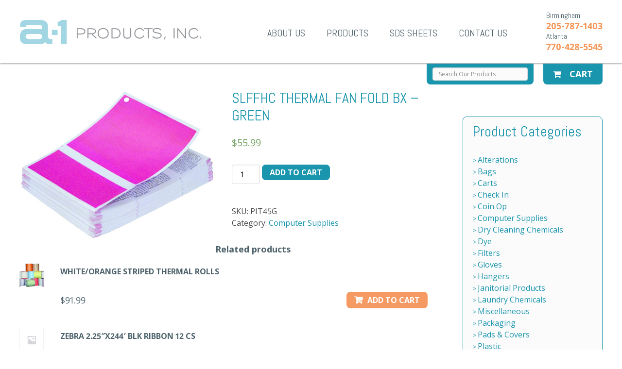

--- FILE ---
content_type: text/html; charset=UTF-8
request_url: https://www.a-1products.com/product/green-slffhc-thermal-fan-fold-bx/
body_size: 11281
content:
<!DOCTYPE html>
<html lang="en-US">
<head>
<meta charset="UTF-8">
<meta name="viewport" content="width=device-width, initial-scale=1">
<link rel="profile" href="http://gmpg.org/xfn/11">
<link rel="pingback" href="https://www.a-1products.com/xmlrpc.php">

<meta name='robots' content='index, follow, max-image-preview:large, max-snippet:-1, max-video-preview:-1' />

	<!-- This site is optimized with the Yoast SEO plugin v22.4 - https://yoast.com/wordpress/plugins/seo/ -->
	<title>SLFFHC THERMAL FAN FOLD BX - GREEN - A-1 Products</title>
	<link rel="canonical" href="https://www.a-1products.com/product/green-slffhc-thermal-fan-fold-bx/" />
	<meta property="og:locale" content="en_US" />
	<meta property="og:type" content="article" />
	<meta property="og:title" content="SLFFHC THERMAL FAN FOLD BX - GREEN - A-1 Products" />
	<meta property="og:url" content="https://www.a-1products.com/product/green-slffhc-thermal-fan-fold-bx/" />
	<meta property="og:site_name" content="A-1 Products" />
	<meta property="article:modified_time" content="2016-11-21T22:00:16+00:00" />
	<meta property="og:image" content="https://www.a-1products.com/wp-content/uploads/2016/06/thermal-fan-fold2.jpg" />
	<meta property="og:image:width" content="2100" />
	<meta property="og:image:height" content="1699" />
	<meta property="og:image:type" content="image/jpeg" />
	<meta name="twitter:card" content="summary_large_image" />
	<script type="application/ld+json" class="yoast-schema-graph">{"@context":"https://schema.org","@graph":[{"@type":"WebPage","@id":"https://www.a-1products.com/product/green-slffhc-thermal-fan-fold-bx/","url":"https://www.a-1products.com/product/green-slffhc-thermal-fan-fold-bx/","name":"SLFFHC THERMAL FAN FOLD BX - GREEN - A-1 Products","isPartOf":{"@id":"https://www.a-1products.com/#website"},"primaryImageOfPage":{"@id":"https://www.a-1products.com/product/green-slffhc-thermal-fan-fold-bx/#primaryimage"},"image":{"@id":"https://www.a-1products.com/product/green-slffhc-thermal-fan-fold-bx/#primaryimage"},"thumbnailUrl":"https://www.a-1products.com/wp-content/uploads/2016/06/thermal-fan-fold2.jpg","datePublished":"2016-06-29T23:37:33+00:00","dateModified":"2016-11-21T22:00:16+00:00","breadcrumb":{"@id":"https://www.a-1products.com/product/green-slffhc-thermal-fan-fold-bx/#breadcrumb"},"inLanguage":"en-US","potentialAction":[{"@type":"ReadAction","target":["https://www.a-1products.com/product/green-slffhc-thermal-fan-fold-bx/"]}]},{"@type":"ImageObject","inLanguage":"en-US","@id":"https://www.a-1products.com/product/green-slffhc-thermal-fan-fold-bx/#primaryimage","url":"https://www.a-1products.com/wp-content/uploads/2016/06/thermal-fan-fold2.jpg","contentUrl":"https://www.a-1products.com/wp-content/uploads/2016/06/thermal-fan-fold2.jpg","width":2100,"height":1699},{"@type":"BreadcrumbList","@id":"https://www.a-1products.com/product/green-slffhc-thermal-fan-fold-bx/#breadcrumb","itemListElement":[{"@type":"ListItem","position":1,"name":"Home","item":"https://www.a-1products.com/"},{"@type":"ListItem","position":2,"name":"Shop","item":"https://www.a-1products.com/shop/"},{"@type":"ListItem","position":3,"name":"SLFFHC THERMAL FAN FOLD BX &#8211; GREEN"}]},{"@type":"WebSite","@id":"https://www.a-1products.com/#website","url":"https://www.a-1products.com/","name":"A-1 Products","description":"","potentialAction":[{"@type":"SearchAction","target":{"@type":"EntryPoint","urlTemplate":"https://www.a-1products.com/?s={search_term_string}"},"query-input":"required name=search_term_string"}],"inLanguage":"en-US"}]}</script>
	<!-- / Yoast SEO plugin. -->


<link rel="alternate" type="application/rss+xml" title="A-1 Products &raquo; Feed" href="https://www.a-1products.com/feed/" />
<link rel="alternate" type="application/rss+xml" title="A-1 Products &raquo; Comments Feed" href="https://www.a-1products.com/comments/feed/" />
		<!-- This site uses the Google Analytics by MonsterInsights plugin v8.25.0 - Using Analytics tracking - https://www.monsterinsights.com/ -->
							<script src="//www.googletagmanager.com/gtag/js?id=G-F0JKBH6HME"  data-cfasync="false" data-wpfc-render="false" type="text/javascript" async></script>
			<script data-cfasync="false" data-wpfc-render="false" type="text/javascript">
				var mi_version = '8.25.0';
				var mi_track_user = true;
				var mi_no_track_reason = '';
								var MonsterInsightsDefaultLocations = {"page_location":"https:\/\/www.a-1products.com\/product\/green-slffhc-thermal-fan-fold-bx\/"};
				if ( typeof MonsterInsightsPrivacyGuardFilter === 'function' ) {
					var MonsterInsightsLocations = (typeof MonsterInsightsExcludeQuery === 'object') ? MonsterInsightsPrivacyGuardFilter( MonsterInsightsExcludeQuery ) : MonsterInsightsPrivacyGuardFilter( MonsterInsightsDefaultLocations );
				} else {
					var MonsterInsightsLocations = (typeof MonsterInsightsExcludeQuery === 'object') ? MonsterInsightsExcludeQuery : MonsterInsightsDefaultLocations;
				}

								var disableStrs = [
										'ga-disable-G-F0JKBH6HME',
									];

				/* Function to detect opted out users */
				function __gtagTrackerIsOptedOut() {
					for (var index = 0; index < disableStrs.length; index++) {
						if (document.cookie.indexOf(disableStrs[index] + '=true') > -1) {
							return true;
						}
					}

					return false;
				}

				/* Disable tracking if the opt-out cookie exists. */
				if (__gtagTrackerIsOptedOut()) {
					for (var index = 0; index < disableStrs.length; index++) {
						window[disableStrs[index]] = true;
					}
				}

				/* Opt-out function */
				function __gtagTrackerOptout() {
					for (var index = 0; index < disableStrs.length; index++) {
						document.cookie = disableStrs[index] + '=true; expires=Thu, 31 Dec 2099 23:59:59 UTC; path=/';
						window[disableStrs[index]] = true;
					}
				}

				if ('undefined' === typeof gaOptout) {
					function gaOptout() {
						__gtagTrackerOptout();
					}
				}
								window.dataLayer = window.dataLayer || [];

				window.MonsterInsightsDualTracker = {
					helpers: {},
					trackers: {},
				};
				if (mi_track_user) {
					function __gtagDataLayer() {
						dataLayer.push(arguments);
					}

					function __gtagTracker(type, name, parameters) {
						if (!parameters) {
							parameters = {};
						}

						if (parameters.send_to) {
							__gtagDataLayer.apply(null, arguments);
							return;
						}

						if (type === 'event') {
														parameters.send_to = monsterinsights_frontend.v4_id;
							var hookName = name;
							if (typeof parameters['event_category'] !== 'undefined') {
								hookName = parameters['event_category'] + ':' + name;
							}

							if (typeof MonsterInsightsDualTracker.trackers[hookName] !== 'undefined') {
								MonsterInsightsDualTracker.trackers[hookName](parameters);
							} else {
								__gtagDataLayer('event', name, parameters);
							}
							
						} else {
							__gtagDataLayer.apply(null, arguments);
						}
					}

					__gtagTracker('js', new Date());
					__gtagTracker('set', {
						'developer_id.dZGIzZG': true,
											});
					if ( MonsterInsightsLocations.page_location ) {
						__gtagTracker('set', MonsterInsightsLocations);
					}
										__gtagTracker('config', 'G-F0JKBH6HME', {"forceSSL":"true"} );
															window.gtag = __gtagTracker;										(function () {
						/* https://developers.google.com/analytics/devguides/collection/analyticsjs/ */
						/* ga and __gaTracker compatibility shim. */
						var noopfn = function () {
							return null;
						};
						var newtracker = function () {
							return new Tracker();
						};
						var Tracker = function () {
							return null;
						};
						var p = Tracker.prototype;
						p.get = noopfn;
						p.set = noopfn;
						p.send = function () {
							var args = Array.prototype.slice.call(arguments);
							args.unshift('send');
							__gaTracker.apply(null, args);
						};
						var __gaTracker = function () {
							var len = arguments.length;
							if (len === 0) {
								return;
							}
							var f = arguments[len - 1];
							if (typeof f !== 'object' || f === null || typeof f.hitCallback !== 'function') {
								if ('send' === arguments[0]) {
									var hitConverted, hitObject = false, action;
									if ('event' === arguments[1]) {
										if ('undefined' !== typeof arguments[3]) {
											hitObject = {
												'eventAction': arguments[3],
												'eventCategory': arguments[2],
												'eventLabel': arguments[4],
												'value': arguments[5] ? arguments[5] : 1,
											}
										}
									}
									if ('pageview' === arguments[1]) {
										if ('undefined' !== typeof arguments[2]) {
											hitObject = {
												'eventAction': 'page_view',
												'page_path': arguments[2],
											}
										}
									}
									if (typeof arguments[2] === 'object') {
										hitObject = arguments[2];
									}
									if (typeof arguments[5] === 'object') {
										Object.assign(hitObject, arguments[5]);
									}
									if ('undefined' !== typeof arguments[1].hitType) {
										hitObject = arguments[1];
										if ('pageview' === hitObject.hitType) {
											hitObject.eventAction = 'page_view';
										}
									}
									if (hitObject) {
										action = 'timing' === arguments[1].hitType ? 'timing_complete' : hitObject.eventAction;
										hitConverted = mapArgs(hitObject);
										__gtagTracker('event', action, hitConverted);
									}
								}
								return;
							}

							function mapArgs(args) {
								var arg, hit = {};
								var gaMap = {
									'eventCategory': 'event_category',
									'eventAction': 'event_action',
									'eventLabel': 'event_label',
									'eventValue': 'event_value',
									'nonInteraction': 'non_interaction',
									'timingCategory': 'event_category',
									'timingVar': 'name',
									'timingValue': 'value',
									'timingLabel': 'event_label',
									'page': 'page_path',
									'location': 'page_location',
									'title': 'page_title',
									'referrer' : 'page_referrer',
								};
								for (arg in args) {
																		if (!(!args.hasOwnProperty(arg) || !gaMap.hasOwnProperty(arg))) {
										hit[gaMap[arg]] = args[arg];
									} else {
										hit[arg] = args[arg];
									}
								}
								return hit;
							}

							try {
								f.hitCallback();
							} catch (ex) {
							}
						};
						__gaTracker.create = newtracker;
						__gaTracker.getByName = newtracker;
						__gaTracker.getAll = function () {
							return [];
						};
						__gaTracker.remove = noopfn;
						__gaTracker.loaded = true;
						window['__gaTracker'] = __gaTracker;
					})();
									} else {
										console.log("");
					(function () {
						function __gtagTracker() {
							return null;
						}

						window['__gtagTracker'] = __gtagTracker;
						window['gtag'] = __gtagTracker;
					})();
									}
			</script>
				<!-- / Google Analytics by MonsterInsights -->
		<link rel='stylesheet' id='wp-block-library-css' href='https://www.a-1products.com/wp-includes/css/dist/block-library/style.min.css?ver=d4affad5a8cf329c2ada4426f40583b2' type='text/css' media='all' />
<link rel='stylesheet' id='wc-blocks-vendors-style-css' href='https://www.a-1products.com/wp-content/plugins/woocommerce/packages/woocommerce-blocks/build/wc-blocks-vendors-style.css?ver=9.1.5' type='text/css' media='all' />
<link rel='stylesheet' id='wc-blocks-style-css' href='https://www.a-1products.com/wp-content/plugins/woocommerce/packages/woocommerce-blocks/build/wc-blocks-style.css?ver=9.1.5' type='text/css' media='all' />
<style id='classic-theme-styles-inline-css' type='text/css'>
/*! This file is auto-generated */
.wp-block-button__link{color:#fff;background-color:#32373c;border-radius:9999px;box-shadow:none;text-decoration:none;padding:calc(.667em + 2px) calc(1.333em + 2px);font-size:1.125em}.wp-block-file__button{background:#32373c;color:#fff;text-decoration:none}
</style>
<style id='global-styles-inline-css' type='text/css'>
body{--wp--preset--color--black: #000000;--wp--preset--color--cyan-bluish-gray: #abb8c3;--wp--preset--color--white: #ffffff;--wp--preset--color--pale-pink: #f78da7;--wp--preset--color--vivid-red: #cf2e2e;--wp--preset--color--luminous-vivid-orange: #ff6900;--wp--preset--color--luminous-vivid-amber: #fcb900;--wp--preset--color--light-green-cyan: #7bdcb5;--wp--preset--color--vivid-green-cyan: #00d084;--wp--preset--color--pale-cyan-blue: #8ed1fc;--wp--preset--color--vivid-cyan-blue: #0693e3;--wp--preset--color--vivid-purple: #9b51e0;--wp--preset--gradient--vivid-cyan-blue-to-vivid-purple: linear-gradient(135deg,rgba(6,147,227,1) 0%,rgb(155,81,224) 100%);--wp--preset--gradient--light-green-cyan-to-vivid-green-cyan: linear-gradient(135deg,rgb(122,220,180) 0%,rgb(0,208,130) 100%);--wp--preset--gradient--luminous-vivid-amber-to-luminous-vivid-orange: linear-gradient(135deg,rgba(252,185,0,1) 0%,rgba(255,105,0,1) 100%);--wp--preset--gradient--luminous-vivid-orange-to-vivid-red: linear-gradient(135deg,rgba(255,105,0,1) 0%,rgb(207,46,46) 100%);--wp--preset--gradient--very-light-gray-to-cyan-bluish-gray: linear-gradient(135deg,rgb(238,238,238) 0%,rgb(169,184,195) 100%);--wp--preset--gradient--cool-to-warm-spectrum: linear-gradient(135deg,rgb(74,234,220) 0%,rgb(151,120,209) 20%,rgb(207,42,186) 40%,rgb(238,44,130) 60%,rgb(251,105,98) 80%,rgb(254,248,76) 100%);--wp--preset--gradient--blush-light-purple: linear-gradient(135deg,rgb(255,206,236) 0%,rgb(152,150,240) 100%);--wp--preset--gradient--blush-bordeaux: linear-gradient(135deg,rgb(254,205,165) 0%,rgb(254,45,45) 50%,rgb(107,0,62) 100%);--wp--preset--gradient--luminous-dusk: linear-gradient(135deg,rgb(255,203,112) 0%,rgb(199,81,192) 50%,rgb(65,88,208) 100%);--wp--preset--gradient--pale-ocean: linear-gradient(135deg,rgb(255,245,203) 0%,rgb(182,227,212) 50%,rgb(51,167,181) 100%);--wp--preset--gradient--electric-grass: linear-gradient(135deg,rgb(202,248,128) 0%,rgb(113,206,126) 100%);--wp--preset--gradient--midnight: linear-gradient(135deg,rgb(2,3,129) 0%,rgb(40,116,252) 100%);--wp--preset--font-size--small: 13px;--wp--preset--font-size--medium: 20px;--wp--preset--font-size--large: 36px;--wp--preset--font-size--x-large: 42px;--wp--preset--spacing--20: 0.44rem;--wp--preset--spacing--30: 0.67rem;--wp--preset--spacing--40: 1rem;--wp--preset--spacing--50: 1.5rem;--wp--preset--spacing--60: 2.25rem;--wp--preset--spacing--70: 3.38rem;--wp--preset--spacing--80: 5.06rem;--wp--preset--shadow--natural: 6px 6px 9px rgba(0, 0, 0, 0.2);--wp--preset--shadow--deep: 12px 12px 50px rgba(0, 0, 0, 0.4);--wp--preset--shadow--sharp: 6px 6px 0px rgba(0, 0, 0, 0.2);--wp--preset--shadow--outlined: 6px 6px 0px -3px rgba(255, 255, 255, 1), 6px 6px rgba(0, 0, 0, 1);--wp--preset--shadow--crisp: 6px 6px 0px rgba(0, 0, 0, 1);}:where(.is-layout-flex){gap: 0.5em;}:where(.is-layout-grid){gap: 0.5em;}body .is-layout-flex{display: flex;}body .is-layout-flex{flex-wrap: wrap;align-items: center;}body .is-layout-flex > *{margin: 0;}body .is-layout-grid{display: grid;}body .is-layout-grid > *{margin: 0;}:where(.wp-block-columns.is-layout-flex){gap: 2em;}:where(.wp-block-columns.is-layout-grid){gap: 2em;}:where(.wp-block-post-template.is-layout-flex){gap: 1.25em;}:where(.wp-block-post-template.is-layout-grid){gap: 1.25em;}.has-black-color{color: var(--wp--preset--color--black) !important;}.has-cyan-bluish-gray-color{color: var(--wp--preset--color--cyan-bluish-gray) !important;}.has-white-color{color: var(--wp--preset--color--white) !important;}.has-pale-pink-color{color: var(--wp--preset--color--pale-pink) !important;}.has-vivid-red-color{color: var(--wp--preset--color--vivid-red) !important;}.has-luminous-vivid-orange-color{color: var(--wp--preset--color--luminous-vivid-orange) !important;}.has-luminous-vivid-amber-color{color: var(--wp--preset--color--luminous-vivid-amber) !important;}.has-light-green-cyan-color{color: var(--wp--preset--color--light-green-cyan) !important;}.has-vivid-green-cyan-color{color: var(--wp--preset--color--vivid-green-cyan) !important;}.has-pale-cyan-blue-color{color: var(--wp--preset--color--pale-cyan-blue) !important;}.has-vivid-cyan-blue-color{color: var(--wp--preset--color--vivid-cyan-blue) !important;}.has-vivid-purple-color{color: var(--wp--preset--color--vivid-purple) !important;}.has-black-background-color{background-color: var(--wp--preset--color--black) !important;}.has-cyan-bluish-gray-background-color{background-color: var(--wp--preset--color--cyan-bluish-gray) !important;}.has-white-background-color{background-color: var(--wp--preset--color--white) !important;}.has-pale-pink-background-color{background-color: var(--wp--preset--color--pale-pink) !important;}.has-vivid-red-background-color{background-color: var(--wp--preset--color--vivid-red) !important;}.has-luminous-vivid-orange-background-color{background-color: var(--wp--preset--color--luminous-vivid-orange) !important;}.has-luminous-vivid-amber-background-color{background-color: var(--wp--preset--color--luminous-vivid-amber) !important;}.has-light-green-cyan-background-color{background-color: var(--wp--preset--color--light-green-cyan) !important;}.has-vivid-green-cyan-background-color{background-color: var(--wp--preset--color--vivid-green-cyan) !important;}.has-pale-cyan-blue-background-color{background-color: var(--wp--preset--color--pale-cyan-blue) !important;}.has-vivid-cyan-blue-background-color{background-color: var(--wp--preset--color--vivid-cyan-blue) !important;}.has-vivid-purple-background-color{background-color: var(--wp--preset--color--vivid-purple) !important;}.has-black-border-color{border-color: var(--wp--preset--color--black) !important;}.has-cyan-bluish-gray-border-color{border-color: var(--wp--preset--color--cyan-bluish-gray) !important;}.has-white-border-color{border-color: var(--wp--preset--color--white) !important;}.has-pale-pink-border-color{border-color: var(--wp--preset--color--pale-pink) !important;}.has-vivid-red-border-color{border-color: var(--wp--preset--color--vivid-red) !important;}.has-luminous-vivid-orange-border-color{border-color: var(--wp--preset--color--luminous-vivid-orange) !important;}.has-luminous-vivid-amber-border-color{border-color: var(--wp--preset--color--luminous-vivid-amber) !important;}.has-light-green-cyan-border-color{border-color: var(--wp--preset--color--light-green-cyan) !important;}.has-vivid-green-cyan-border-color{border-color: var(--wp--preset--color--vivid-green-cyan) !important;}.has-pale-cyan-blue-border-color{border-color: var(--wp--preset--color--pale-cyan-blue) !important;}.has-vivid-cyan-blue-border-color{border-color: var(--wp--preset--color--vivid-cyan-blue) !important;}.has-vivid-purple-border-color{border-color: var(--wp--preset--color--vivid-purple) !important;}.has-vivid-cyan-blue-to-vivid-purple-gradient-background{background: var(--wp--preset--gradient--vivid-cyan-blue-to-vivid-purple) !important;}.has-light-green-cyan-to-vivid-green-cyan-gradient-background{background: var(--wp--preset--gradient--light-green-cyan-to-vivid-green-cyan) !important;}.has-luminous-vivid-amber-to-luminous-vivid-orange-gradient-background{background: var(--wp--preset--gradient--luminous-vivid-amber-to-luminous-vivid-orange) !important;}.has-luminous-vivid-orange-to-vivid-red-gradient-background{background: var(--wp--preset--gradient--luminous-vivid-orange-to-vivid-red) !important;}.has-very-light-gray-to-cyan-bluish-gray-gradient-background{background: var(--wp--preset--gradient--very-light-gray-to-cyan-bluish-gray) !important;}.has-cool-to-warm-spectrum-gradient-background{background: var(--wp--preset--gradient--cool-to-warm-spectrum) !important;}.has-blush-light-purple-gradient-background{background: var(--wp--preset--gradient--blush-light-purple) !important;}.has-blush-bordeaux-gradient-background{background: var(--wp--preset--gradient--blush-bordeaux) !important;}.has-luminous-dusk-gradient-background{background: var(--wp--preset--gradient--luminous-dusk) !important;}.has-pale-ocean-gradient-background{background: var(--wp--preset--gradient--pale-ocean) !important;}.has-electric-grass-gradient-background{background: var(--wp--preset--gradient--electric-grass) !important;}.has-midnight-gradient-background{background: var(--wp--preset--gradient--midnight) !important;}.has-small-font-size{font-size: var(--wp--preset--font-size--small) !important;}.has-medium-font-size{font-size: var(--wp--preset--font-size--medium) !important;}.has-large-font-size{font-size: var(--wp--preset--font-size--large) !important;}.has-x-large-font-size{font-size: var(--wp--preset--font-size--x-large) !important;}
.wp-block-navigation a:where(:not(.wp-element-button)){color: inherit;}
:where(.wp-block-post-template.is-layout-flex){gap: 1.25em;}:where(.wp-block-post-template.is-layout-grid){gap: 1.25em;}
:where(.wp-block-columns.is-layout-flex){gap: 2em;}:where(.wp-block-columns.is-layout-grid){gap: 2em;}
.wp-block-pullquote{font-size: 1.5em;line-height: 1.6;}
</style>
<link rel='stylesheet' id='alert-styles-css' href='https://www.a-1products.com/wp-content/plugins/infomedia-alert-banner/style.css?ver=d4affad5a8cf329c2ada4426f40583b2' type='text/css' media='all' />
<link rel='stylesheet' id='woocommerce-layout-css' href='https://www.a-1products.com/wp-content/plugins/woocommerce/assets/css/woocommerce-layout.css?ver=7.3.0' type='text/css' media='all' />
<link rel='stylesheet' id='woocommerce-smallscreen-css' href='https://www.a-1products.com/wp-content/plugins/woocommerce/assets/css/woocommerce-smallscreen.css?ver=7.3.0' type='text/css' media='only screen and (max-width: 768px)' />
<link rel='stylesheet' id='woocommerce-general-css' href='https://www.a-1products.com/wp-content/plugins/woocommerce/assets/css/woocommerce.css?ver=7.3.0' type='text/css' media='all' />
<style id='woocommerce-inline-inline-css' type='text/css'>
.woocommerce form .form-row .required { visibility: visible; }
</style>
<link rel='stylesheet' id='kronos-style-css' href='https://www.a-1products.com/wp-content/themes/kronos/assets/css/theme.css?ver=d4affad5a8cf329c2ada4426f40583b2' type='text/css' media='all' />
<link rel='stylesheet' id='kronos-override-css' href='https://www.a-1products.com/wp-content/themes/kronos/assets/css/custom.css?ver=1557764243' type='text/css' media='all' />
<link rel='stylesheet' id='stripe_styles-css' href='https://www.a-1products.com/wp-content/plugins/woocommerce-gateway-stripe/assets/css/stripe-styles.css?ver=7.0.2' type='text/css' media='all' />
<script type="text/javascript" src="https://www.a-1products.com/wp-content/plugins/google-analytics-for-wordpress/assets/js/frontend-gtag.min.js?ver=8.25.0" id="monsterinsights-frontend-script-js"></script>
<script data-cfasync="false" data-wpfc-render="false" type="text/javascript" id='monsterinsights-frontend-script-js-extra'>/* <![CDATA[ */
var monsterinsights_frontend = {"js_events_tracking":"true","download_extensions":"doc,pdf,ppt,zip,xls,docx,pptx,xlsx","inbound_paths":"[]","home_url":"https:\/\/www.a-1products.com","hash_tracking":"false","v4_id":"G-F0JKBH6HME"};/* ]]> */
</script>
<script type="text/javascript" src="https://www.a-1products.com/wp-includes/js/jquery/jquery.min.js?ver=3.7.1" id="jquery-core-js"></script>
<script type="text/javascript" src="https://www.a-1products.com/wp-includes/js/jquery/jquery-migrate.min.js?ver=3.4.1" id="jquery-migrate-js"></script>
<script type="text/javascript" src="https://www.a-1products.com/wp-content/plugins/infomedia-alert-banner/scripts.js?ver=1.0" id="alert-scripts-js"></script>
<script type="text/javascript" id="woocommerce-tokenization-form-js-extra">
/* <![CDATA[ */
var wc_tokenization_form_params = {"is_registration_required":"","is_logged_in":""};
/* ]]> */
</script>
<script type="text/javascript" src="https://www.a-1products.com/wp-content/plugins/woocommerce/assets/js/frontend/tokenization-form.min.js?ver=7.3.0" id="woocommerce-tokenization-form-js"></script>
<link rel="https://api.w.org/" href="https://www.a-1products.com/wp-json/" /><link rel="alternate" type="application/json" href="https://www.a-1products.com/wp-json/wp/v2/product/3757" /><link rel="EditURI" type="application/rsd+xml" title="RSD" href="https://www.a-1products.com/xmlrpc.php?rsd" />

<link rel='shortlink' href='https://www.a-1products.com/?p=3757' />
<link rel="alternate" type="application/json+oembed" href="https://www.a-1products.com/wp-json/oembed/1.0/embed?url=https%3A%2F%2Fwww.a-1products.com%2Fproduct%2Fgreen-slffhc-thermal-fan-fold-bx%2F" />
<link rel="alternate" type="text/xml+oembed" href="https://www.a-1products.com/wp-json/oembed/1.0/embed?url=https%3A%2F%2Fwww.a-1products.com%2Fproduct%2Fgreen-slffhc-thermal-fan-fold-bx%2F&#038;format=xml" />
<link rel="stylesheet" type="text/css" href="https://www.a-1products.com/wp-content/plugins/infomedia-wp-branding/css/admin-styles.css" /><script type="text/javascript"> jQuery(document).ready(function(){ jQuery("#wp-admin-bar-wp-logo .ab-item .ab-icon").replaceWith(" <div id=\"custom-admin-logo\"><span class=\"infoicon-icon\"></span></div> ");   }); </script> <script>  var el_i13_login_captcha=null; var el_i13_register_captcha=null; </script>    
        <link rel="apple-touch-icon" sizes="180x180" href="https://www.a-1products.com/wp-content/themes/kronos/favicon/apple-touch-icon.png">
        <link rel="icon" type="image/png" href="https://www.a-1products.com/wp-content/themes/kronos/favicon/favicon-32x32.png" sizes="32x32">
        <link rel="icon" type="image/png" href="https://www.a-1products.com/wp-content/themes/kronos/favicon/favicon-16x16.png" sizes="16x16">
        <!-- <link rel="manifest" href="https://www.a-1products.com/wp-content/themes/kronos/favicon/manifest.json"> -->
        <link rel="mask-icon" href="https://www.a-1products.com/wp-content/themes/kronos/favicon/safari-pinned-tab.svg" color="#5bbad5">
        <link rel="shortcut icon" href="https://www.a-1products.com/wp-content/themes/kronos/favicon/favicon.ico">
        <meta name="msapplication-config" content="https://www.a-1products.com/wp-content/themes/kronos/favicon/browserconfig.xml">
        <meta name="theme-color" content="#ffffff">

    	<noscript><style>.woocommerce-product-gallery{ opacity: 1 !important; }</style></noscript>
	</head>

<body class="product-template-default single single-product postid-3757 theme-kronos woocommerce woocommerce-page woocommerce-no-js post-green-slffhc-thermal-fan-fold-bx">

    <nav id="mobilemenu" data-navigation-handle="#handle" data-navigation-content="#wrap">
        <div id="menu" class="menu-main-menu-container"><ul id="menu-main-menu" class="menu"><li id="menu-item-15" class="menu-item menu-item-type-post_type menu-item-object-page menu-item-15"><a href="https://www.a-1products.com/about-us/">About Us</a></li>
<li id="menu-item-105" class="menu-item menu-item-type-post_type menu-item-object-page current_page_parent menu-item-105"><a href="https://www.a-1products.com/shop/">Products</a></li>
<li id="menu-item-127" class="menu-item menu-item-type-custom menu-item-object-custom menu-item-127"><a href="/sds-sheets/">SDS Sheets</a></li>
<li id="menu-item-16" class="menu-item menu-item-type-post_type menu-item-object-page menu-item-16"><a href="https://www.a-1products.com/contact-us/">Contact Us</a></li>
</ul></div>        <form id="searchform" action="https://www.a-1products.com/" method="get">
            <input class="inlineSearch" type="text" name="s" value="Search Our Products" onblur="if (this.value == '') {this.value = 'Search Our Products';}" onfocus="if (this.value == 'Search Our Products') {this.value = '';}" />
            <input type="hidden" name="post_type" value="product" />
            <input class="inlineSubmit" id="searchsubmit" type="submit" alt="Search" value="Search" />
        </form>
    </nav>

    <div class="site-wrap" id="wrap">
	    <div class="site-header">
            <div class="container">
                <h4 id="handle"></h4>
    		    <h1 id="site-title"><a href="https://www.a-1products.com/" rel="home">A-1 Products</a></h1>
    		    <p class="site-description"></p>
                <div class="tele">
                    <span>Birmingham</span>
                    <a href="tel:2057871403">205-787-1403</a><br />
                    <span>Atlanta</span>
                    <a href="tel:7704285545">770-428-5545</a>
                </div>
                <div id="menu" class="menu-main-menu-container"><ul id="menu-main-menu-1" class="menu"><li class="menu-item menu-item-type-post_type menu-item-object-page menu-item-15"><a href="https://www.a-1products.com/about-us/">About Us</a></li>
<li class="menu-item menu-item-type-post_type menu-item-object-page current_page_parent menu-item-105"><a href="https://www.a-1products.com/shop/">Products</a></li>
<li class="menu-item menu-item-type-custom menu-item-object-custom menu-item-127"><a href="/sds-sheets/">SDS Sheets</a></li>
<li class="menu-item menu-item-type-post_type menu-item-object-page menu-item-16"><a href="https://www.a-1products.com/contact-us/">Contact Us</a></li>
</ul></div>                
            </div>
		</div>
                <div class="site-content">
            <div class="container">
                <a href="https://www.a-1products.com/cart/" class="cartview"><i class="fa fa-shopping-cart" aria-hidden="true"></i> Cart</a>
                <div class="prodsearch">
                    <form id="searchform" action="https://www.a-1products.com/" method="get">
                        <input class="inlineSearch" type="text" name="s" value="Search Our Products" onblur="if (this.value == '') {this.value = 'Search Our Products';}" onfocus="if (this.value == 'Search Our Products') {this.value = '';}" />
                        <input type="hidden" name="post_type" value="product" />
                    </form>
                </div>
                <div class="clear"></div>
        
<div class="page-content">		
		<div class="woocommerce-notices-wrapper"></div><div id="product-3757" class="product type-product post-3757 status-publish first instock product_cat-computer-supplies has-post-thumbnail purchasable product-type-simple">

	<div class="woocommerce-product-gallery woocommerce-product-gallery--with-images woocommerce-product-gallery--columns-4 images" data-columns="4" style="opacity: 0; transition: opacity .25s ease-in-out;">
	<figure class="woocommerce-product-gallery__wrapper">
		<div data-thumb="https://www.a-1products.com/wp-content/uploads/2016/06/thermal-fan-fold2-150x150.jpg" data-thumb-alt="" class="woocommerce-product-gallery__image"><a href="https://www.a-1products.com/wp-content/uploads/2016/06/thermal-fan-fold2.jpg"><img width="600" height="485" src="https://www.a-1products.com/wp-content/uploads/2016/06/thermal-fan-fold2.jpg" class="wp-post-image" alt="" title="thermal fan fold2" data-caption="" data-src="https://www.a-1products.com/wp-content/uploads/2016/06/thermal-fan-fold2.jpg" data-large_image="https://www.a-1products.com/wp-content/uploads/2016/06/thermal-fan-fold2.jpg" data-large_image_width="2100" data-large_image_height="1699" decoding="async" fetchpriority="high" srcset="https://www.a-1products.com/wp-content/uploads/2016/06/thermal-fan-fold2.jpg 2100w, https://www.a-1products.com/wp-content/uploads/2016/06/thermal-fan-fold2-300x243.jpg 300w, https://www.a-1products.com/wp-content/uploads/2016/06/thermal-fan-fold2-768x621.jpg 768w, https://www.a-1products.com/wp-content/uploads/2016/06/thermal-fan-fold2-1024x828.jpg 1024w, https://www.a-1products.com/wp-content/uploads/2016/06/thermal-fan-fold2-494x400.jpg 494w" sizes="(max-width: 600px) 100vw, 600px" /></a></div>	</figure>
</div>

	<div class="summary entry-summary">
		<h1 class="product_title entry-title">SLFFHC THERMAL FAN FOLD BX &#8211; GREEN</h1><p class="price"><span class="woocommerce-Price-amount amount"><bdi><span class="woocommerce-Price-currencySymbol">&#36;</span>55.99</bdi></span></p>

	
	<form class="cart" action="https://www.a-1products.com/product/green-slffhc-thermal-fan-fold-bx/" method="post" enctype='multipart/form-data'>
		
		<div class="quantity">
		<label class="screen-reader-text" for="quantity_696f6188dd0be">SLFFHC THERMAL FAN FOLD BX - GREEN quantity</label>
	<input
		type="number"
				id="quantity_696f6188dd0be"
		class="input-text qty text"
		name="quantity"
		value="1"
		title="Qty"
		size="4"
		min="1"
		max=""
					step="1"
			placeholder=""
			inputmode="numeric"
			autocomplete="off"
			/>
	</div>
		<div id="wc-stripe-payment-request-wrapper" style="clear:both;padding-top:1.5em;display:none;">
			<div id="wc-stripe-payment-request-button">
								<!-- A Stripe Element will be inserted here. -->
			</div>
		</div>
				<p id="wc-stripe-payment-request-button-separator" style="margin-top:1.5em;text-align:center;display:none;">&mdash; OR &mdash;</p>
		
		<button type="submit" name="add-to-cart" value="3757" class="single_add_to_cart_button button alt wp-element-button">Add to cart</button>

			</form>

	
<div class="product_meta">

	
	
		<span class="sku_wrapper">SKU: <span class="sku">PIT45G</span></span>

	
	<span class="posted_in">Category: <a href="https://www.a-1products.com/product-category/computer-supplies/" rel="tag">Computer Supplies</a></span>
	
	
</div>
	</div>

	
	<section class="related products">

					<h2>Related products</h2>
				
		<ul class="products columns-4">

			
					<li class="product type-product post-3336 status-publish first instock product_cat-computer-supplies has-post-thumbnail purchasable product-type-simple">
	<a href="https://www.a-1products.com/product/whiteorange-striped-thermal-rolls/" class="woocommerce-LoopProduct-link woocommerce-loop-product__link"><img width="300" height="300" src="https://www.a-1products.com/wp-content/uploads/2016/06/Thermal-2-300x300.jpg" class="attachment-woocommerce_thumbnail size-woocommerce_thumbnail" alt="" decoding="async" srcset="https://www.a-1products.com/wp-content/uploads/2016/06/Thermal-2-300x300.jpg 300w, https://www.a-1products.com/wp-content/uploads/2016/06/Thermal-2-150x150.jpg 150w, https://www.a-1products.com/wp-content/uploads/2016/06/Thermal-2-180x180.jpg 180w, https://www.a-1products.com/wp-content/uploads/2016/06/Thermal-2-600x600.jpg 600w" sizes="(max-width: 300px) 100vw, 300px" /><h2 class="woocommerce-loop-product__title">WHITE/ORANGE STRIPED THERMAL ROLLS</h2>
	<span class="price"><span class="woocommerce-Price-amount amount"><bdi><span class="woocommerce-Price-currencySymbol">&#36;</span>91.99</bdi></span></span>
</a><a href="?add-to-cart=3336" data-quantity="1" class="button wp-element-button product_type_simple add_to_cart_button ajax_add_to_cart" data-product_id="3336" data-product_sku="LIB8111OS" aria-label="Add &ldquo;WHITE/ORANGE STRIPED THERMAL ROLLS&rdquo; to your cart" rel="nofollow">Add to cart</a></li>

			
					<li class="product type-product post-1474 status-publish instock product_cat-computer-supplies purchasable product-type-simple">
	<a href="https://www.a-1products.com/product/zebra-2-25x244-blk-ribbon-12-cs/" class="woocommerce-LoopProduct-link woocommerce-loop-product__link"><img width="300" height="300" src="https://www.a-1products.com/wp-content/uploads/woocommerce-placeholder.png" class="woocommerce-placeholder wp-post-image" alt="Placeholder" decoding="async" srcset="https://www.a-1products.com/wp-content/uploads/woocommerce-placeholder.png 1200w, https://www.a-1products.com/wp-content/uploads/woocommerce-placeholder-150x150.png 150w, https://www.a-1products.com/wp-content/uploads/woocommerce-placeholder-300x300.png 300w, https://www.a-1products.com/wp-content/uploads/woocommerce-placeholder-768x768.png 768w, https://www.a-1products.com/wp-content/uploads/woocommerce-placeholder-1024x1024.png 1024w, https://www.a-1products.com/wp-content/uploads/woocommerce-placeholder-400x400.png 400w" sizes="(max-width: 300px) 100vw, 300px" /><h2 class="woocommerce-loop-product__title">ZEBRA 2.25&#8243;X244&#8242; BLK RIBBON 12 CS</h2>
	<span class="price"><span class="woocommerce-Price-amount amount"><bdi><span class="woocommerce-Price-currencySymbol">&#36;</span>55.90</bdi></span></span>
</a><a href="?add-to-cart=1474" data-quantity="1" class="button wp-element-button product_type_simple add_to_cart_button ajax_add_to_cart" data-product_id="1474" data-product_sku="BLS2" aria-label="Add &ldquo;ZEBRA 2.25&quot;X244&#039; BLK RIBBON 12 CS&rdquo; to your cart" rel="nofollow">Add to cart</a></li>

			
					<li class="product type-product post-3324 status-publish instock product_cat-computer-supplies has-post-thumbnail purchasable product-type-simple">
	<a href="https://www.a-1products.com/product/white-21-thermal-rolls-50case/" class="woocommerce-LoopProduct-link woocommerce-loop-product__link"><img width="300" height="300" src="https://www.a-1products.com/wp-content/uploads/2016/06/Thermal-2-300x300.jpg" class="attachment-woocommerce_thumbnail size-woocommerce_thumbnail" alt="" decoding="async" loading="lazy" srcset="https://www.a-1products.com/wp-content/uploads/2016/06/Thermal-2-300x300.jpg 300w, https://www.a-1products.com/wp-content/uploads/2016/06/Thermal-2-150x150.jpg 150w, https://www.a-1products.com/wp-content/uploads/2016/06/Thermal-2-180x180.jpg 180w, https://www.a-1products.com/wp-content/uploads/2016/06/Thermal-2-600x600.jpg 600w" sizes="(max-width: 300px) 100vw, 300px" /><h2 class="woocommerce-loop-product__title">THERMAL ROLLS 50/CASE 21# &#8211; WHITE</h2>
	<span class="price"><span class="woocommerce-Price-amount amount"><bdi><span class="woocommerce-Price-currencySymbol">&#36;</span>89.99</bdi></span></span>
</a><a href="?add-to-cart=3324" data-quantity="1" class="button wp-element-button product_type_simple add_to_cart_button ajax_add_to_cart" data-product_id="3324" data-product_sku="LIB8111" aria-label="Add &ldquo;THERMAL ROLLS 50/CASE 21# - WHITE&rdquo; to your cart" rel="nofollow">Add to cart</a></li>

			
					<li class="product type-product post-3339 status-publish last instock product_cat-computer-supplies has-post-thumbnail purchasable product-type-simple">
	<a href="https://www.a-1products.com/product/red-rl8111c-thermal-rolls-50box/" class="woocommerce-LoopProduct-link woocommerce-loop-product__link"><img width="300" height="300" src="https://www.a-1products.com/wp-content/uploads/2016/06/Thermal-2-300x300.jpg" class="attachment-woocommerce_thumbnail size-woocommerce_thumbnail" alt="" decoding="async" loading="lazy" srcset="https://www.a-1products.com/wp-content/uploads/2016/06/Thermal-2-300x300.jpg 300w, https://www.a-1products.com/wp-content/uploads/2016/06/Thermal-2-150x150.jpg 150w, https://www.a-1products.com/wp-content/uploads/2016/06/Thermal-2-180x180.jpg 180w, https://www.a-1products.com/wp-content/uploads/2016/06/Thermal-2-600x600.jpg 600w" sizes="(max-width: 300px) 100vw, 300px" /><h2 class="woocommerce-loop-product__title">RL8111C THERMAL ROLLS 50/BOX &#8211; RED</h2>
	<span class="price"><span class="woocommerce-Price-amount amount"><bdi><span class="woocommerce-Price-currencySymbol">&#36;</span>91.99</bdi></span></span>
</a><a href="?add-to-cart=3339" data-quantity="1" class="button wp-element-button product_type_simple add_to_cart_button ajax_add_to_cart" data-product_id="3339" data-product_sku="LIB8111R" aria-label="Add &ldquo;RL8111C THERMAL ROLLS 50/BOX - RED&rdquo; to your cart" rel="nofollow">Add to cart</a></li>

			
		</ul>

	</section>
	</div>


	</div><div class="sidebar">
<aside id="woocommerce_product_categories-2" class="widget woocommerce widget_product_categories"><h1 class="widget-title">Product Categories</h1><ul class="product-categories"><li class="cat-item cat-item-32"><a href="https://www.a-1products.com/product-category/alterations/">Alterations</a></li>
<li class="cat-item cat-item-35"><a href="https://www.a-1products.com/product-category/bags/">Bags</a></li>
<li class="cat-item cat-item-38"><a href="https://www.a-1products.com/product-category/carts/">Carts</a></li>
<li class="cat-item cat-item-39"><a href="https://www.a-1products.com/product-category/check-in/">Check In</a></li>
<li class="cat-item cat-item-37"><a href="https://www.a-1products.com/product-category/coin-op/">Coin Op</a></li>
<li class="cat-item cat-item-34 current-cat"><a href="https://www.a-1products.com/product-category/computer-supplies/">Computer Supplies</a></li>
<li class="cat-item cat-item-29"><a href="https://www.a-1products.com/product-category/dry-cleaning-chemicals/">Dry Cleaning Chemicals</a></li>
<li class="cat-item cat-item-26"><a href="https://www.a-1products.com/product-category/dye/">Dye</a></li>
<li class="cat-item cat-item-28"><a href="https://www.a-1products.com/product-category/filters/">Filters</a></li>
<li class="cat-item cat-item-40"><a href="https://www.a-1products.com/product-category/gloves/">Gloves</a></li>
<li class="cat-item cat-item-41"><a href="https://www.a-1products.com/product-category/hangers/">Hangers</a></li>
<li class="cat-item cat-item-46"><a href="https://www.a-1products.com/product-category/janitorial-products/">Janitorial Products</a></li>
<li class="cat-item cat-item-30"><a href="https://www.a-1products.com/product-category/laundry-chemicals/">Laundry Chemicals</a></li>
<li class="cat-item cat-item-48"><a href="https://www.a-1products.com/product-category/miscellaneous/">Miscellaneous</a></li>
<li class="cat-item cat-item-36"><a href="https://www.a-1products.com/product-category/packaging/">Packaging</a></li>
<li class="cat-item cat-item-44"><a href="https://www.a-1products.com/product-category/pads-covers/">Pads &amp; Covers</a></li>
<li class="cat-item cat-item-43"><a href="https://www.a-1products.com/product-category/plastic/">Plastic</a></li>
<li class="cat-item cat-item-31"><a href="https://www.a-1products.com/product-category/pressing/">Pressing</a></li>
<li class="cat-item cat-item-42"><a href="https://www.a-1products.com/product-category/tags-forms/">Tags &amp; Forms</a></li>
<li class="cat-item cat-item-58"><a href="https://www.a-1products.com/product-category/uncategorized/">Uncategorized</a></li>
<li class="cat-item cat-item-45"><a href="https://www.a-1products.com/product-category/z-racks/">Z Racks</a></li>
</ul></aside></div>
<div class="clear"></div>


            </div>
            </div>
        <footer class="site-footer" role="contentinfo">
        <div class="container">
            <div class="addr">
                <span>Birmingham Branch</span>
                2020 Avenue F, Ensley<br />
                Birmingham, AL 35218<br />
                <a href="tel:2057871403">(205) 787-1403</a> or <a href="tel:8008269347">800-826-9347</a>
            </div>
            <div class="addr">
                <span>Atlanta Branch</span>
                1000 Williams Drive Suite 1028<br />
                Marietta, GA 30066<br />
                <a href="tel:7704285545">(770) 428-5545</a> or <a href="tel:8009697659">800-969-7659</a>
            </div>
            <div class="addr foot-contact">
                <span>Contact Us Today</span>
                Birmingham, AL <a href="tel:2057871403">(205) 787-1403</a><br />
                Atlanta, GA <a href="tel:7704285545">(770) 428-5545</a>
            </div>
            <div class="member">
                <h2>Member of the follwoing Industry Associations</h2>
                <a href="http://www.almnet.org/" target="new" class="alm">Association for Linen Management</a>
                <a href="http://www.sefa.org/" target="new" class="sefa">South Eastern Fabricare Association</a>
                <a href="http://www.tcata.org/" target="new" class="tcata">Textile Care Allied Trades Association</a>
				<a href="https://uscontractorregistration.com/" target="new" class="usfcr">US Federal Contractor Registration</a>
				<a href="http://www.fabricarechoice.com/" target="new" class="fcdg">Fabricare Choice Distributors Group</a>
            </div>
            <div class="site-info">
                Copyright &copy; 2026 <a href="https://www.a-1products.com">A-1 Products</a><br />
                Web Development By <a href="http://infomedia.com" onclick="_gaq.push(['_trackEvent', 'outbound-widget', 'https://infomedia.com', 'Infomedia']);" >Infomedia</a>              
            </div>
        </div>
    <footer>
    <div><!--//.site-wrap -->
			
			<script type="application/ld+json">{"@context":"https:\/\/schema.org\/","@type":"Product","@id":"https:\/\/www.a-1products.com\/product\/green-slffhc-thermal-fan-fold-bx\/#product","name":"SLFFHC THERMAL FAN FOLD BX - GREEN","url":"https:\/\/www.a-1products.com\/product\/green-slffhc-thermal-fan-fold-bx\/","description":"","image":"https:\/\/www.a-1products.com\/wp-content\/uploads\/2016\/06\/thermal-fan-fold2.jpg","sku":"PIT45G","offers":[{"@type":"Offer","price":"55.99","priceValidUntil":"2027-12-31","priceSpecification":{"price":"55.99","priceCurrency":"USD","valueAddedTaxIncluded":"false"},"priceCurrency":"USD","availability":"http:\/\/schema.org\/InStock","url":"https:\/\/www.a-1products.com\/product\/green-slffhc-thermal-fan-fold-bx\/","seller":{"@type":"Organization","name":"A-1 Products","url":"https:\/\/www.a-1products.com"}}]}</script>	<script type="text/javascript">
		(function () {
			var c = document.body.className;
			c = c.replace(/woocommerce-no-js/, 'woocommerce-js');
			document.body.className = c;
		})();
	</script>
	<link rel='stylesheet' id='font-awesome-css' href='//cdnjs.cloudflare.com/ajax/libs/font-awesome/4.6.2/css/font-awesome.min.css?ver=4.6.2' type='text/css' media='all' />
<script type="text/javascript" src="https://www.a-1products.com/wp-content/plugins/woocommerce/assets/js/jquery-blockui/jquery.blockUI.min.js?ver=2.7.0-wc.7.3.0" id="jquery-blockui-js"></script>
<script type="text/javascript" id="wc-add-to-cart-js-extra">
/* <![CDATA[ */
var wc_add_to_cart_params = {"ajax_url":"\/wp-admin\/admin-ajax.php","wc_ajax_url":"\/?wc-ajax=%%endpoint%%","i18n_view_cart":"View cart","cart_url":"https:\/\/www.a-1products.com\/cart\/","is_cart":"","cart_redirect_after_add":"no"};
/* ]]> */
</script>
<script type="text/javascript" src="https://www.a-1products.com/wp-content/plugins/woocommerce/assets/js/frontend/add-to-cart.min.js?ver=7.3.0" id="wc-add-to-cart-js"></script>
<script type="text/javascript" id="wc-single-product-js-extra">
/* <![CDATA[ */
var wc_single_product_params = {"i18n_required_rating_text":"Please select a rating","review_rating_required":"yes","flexslider":{"rtl":false,"animation":"slide","smoothHeight":true,"directionNav":false,"controlNav":"thumbnails","slideshow":false,"animationSpeed":500,"animationLoop":false,"allowOneSlide":false},"zoom_enabled":"","zoom_options":[],"photoswipe_enabled":"","photoswipe_options":{"shareEl":false,"closeOnScroll":false,"history":false,"hideAnimationDuration":0,"showAnimationDuration":0},"flexslider_enabled":""};
/* ]]> */
</script>
<script type="text/javascript" src="https://www.a-1products.com/wp-content/plugins/woocommerce/assets/js/frontend/single-product.min.js?ver=7.3.0" id="wc-single-product-js"></script>
<script type="text/javascript" src="https://www.a-1products.com/wp-content/plugins/woocommerce/assets/js/js-cookie/js.cookie.min.js?ver=2.1.4-wc.7.3.0" id="js-cookie-js"></script>
<script type="text/javascript" id="woocommerce-js-extra">
/* <![CDATA[ */
var woocommerce_params = {"ajax_url":"\/wp-admin\/admin-ajax.php","wc_ajax_url":"\/?wc-ajax=%%endpoint%%"};
/* ]]> */
</script>
<script type="text/javascript" src="https://www.a-1products.com/wp-content/plugins/woocommerce/assets/js/frontend/woocommerce.min.js?ver=7.3.0" id="woocommerce-js"></script>
<script type="text/javascript" id="wc-cart-fragments-js-extra">
/* <![CDATA[ */
var wc_cart_fragments_params = {"ajax_url":"\/wp-admin\/admin-ajax.php","wc_ajax_url":"\/?wc-ajax=%%endpoint%%","cart_hash_key":"wc_cart_hash_29806c219c927450ccf09ba9b10d3735","fragment_name":"wc_fragments_29806c219c927450ccf09ba9b10d3735","request_timeout":"5000"};
/* ]]> */
</script>
<script type="text/javascript" src="https://www.a-1products.com/wp-content/plugins/woocommerce/assets/js/frontend/cart-fragments.min.js?ver=7.3.0" id="wc-cart-fragments-js"></script>
<script type="text/javascript" src="https://js.stripe.com/v3/?ver=3.0" id="stripe-js"></script>
<script type="text/javascript" id="wc_stripe_payment_request-js-extra">
/* <![CDATA[ */
var wc_stripe_payment_request_params = {"ajax_url":"\/?wc-ajax=%%endpoint%%","stripe":{"key":"pk_live_51JUulsE9U5ciqWGqM2joFtKzLbVUCbXNXJHB8JL2P1gWWVJPqD4jvL52XwKNdJZMsdEeBY4fAhpU7S2rEP4mzsaF00nc4Ao7Xj","allow_prepaid_card":"yes","locale":"en"},"nonce":{"payment":"8eb69195e9","shipping":"10af44f73f","update_shipping":"447937a38d","checkout":"7b464925a8","add_to_cart":"3ba58cf4d8","get_selected_product_data":"2c489d88f7","log_errors":"af8ea7fc1f","clear_cart":"c9cdbe4b64"},"i18n":{"no_prepaid_card":"Sorry, we're not accepting prepaid cards at this time.","unknown_shipping":"Unknown shipping option \"[option]\"."},"checkout":{"url":"https:\/\/www.a-1products.com\/checkout\/","currency_code":"usd","country_code":"US","needs_shipping":"no","needs_payer_phone":true},"button":{"type":"buy","theme":"dark","height":"40","locale":"en","branded_type":"long","css_selector":"","label":"","is_custom":false,"is_branded":false},"login_confirmation":"","is_product_page":"1","product":{"shippingOptions":{"id":"pending","label":"Pending","detail":"","amount":0},"displayItems":[{"label":"SLFFHC THERMAL FAN FOLD BX - GREEN","amount":5599},{"label":"Tax","amount":0,"pending":true},{"label":"Shipping","amount":0,"pending":true}],"total":{"label":" (via WooCommerce)","amount":5599},"requestShipping":true,"currency":"usd","country_code":"US"}};
/* ]]> */
</script>
<script type="text/javascript" src="https://www.a-1products.com/wp-content/plugins/woocommerce-gateway-stripe/assets/js/stripe-payment-request.min.js?ver=7.0.2" id="wc_stripe_payment_request-js"></script>
<script type="text/javascript" src="https://www.a-1products.com/wp-content/plugins/woocommerce-table-rate-shipping/assets/js/frontend-checkout.min.js?ver=3.1.0" id="woocommerce_shipping_table_rate_checkout-js"></script>
<script type="text/javascript" src="https://www.a-1products.com/wp-content/themes/kronos/assets/js/typeahead.js?ver=1" id="typeahead-js"></script>
<script type="text/javascript" src="https://www.a-1products.com/wp-content/themes/kronos/assets/js/scripts.all.js?ver=1" id="kronos-js-js"></script>
<script type="text/javascript" src="https://www.a-1products.com/wp-content/plugins/woocommerce/assets/js/jquery-payment/jquery.payment.min.js?ver=3.0.0-wc.7.3.0" id="jquery-payment-js"></script>
<script type="text/javascript" id="woocommerce_stripe-js-extra">
/* <![CDATA[ */
var wc_stripe_params = {"title":"Credit Card (Stripe)","key":"pk_live_51JUulsE9U5ciqWGqM2joFtKzLbVUCbXNXJHB8JL2P1gWWVJPqD4jvL52XwKNdJZMsdEeBY4fAhpU7S2rEP4mzsaF00nc4Ao7Xj","i18n_terms":"Please accept the terms and conditions first","i18n_required_fields":"Please fill in required checkout fields first","updateFailedOrderNonce":"c88ebbc85a","updatePaymentIntentNonce":"7d8708f8b3","orderId":"0","checkout_url":"\/?wc-ajax=checkout","stripe_locale":"en","no_prepaid_card_msg":"Sorry, we're not accepting prepaid cards at this time. Your credit card has not been charged. Please try with alternative payment method.","no_sepa_owner_msg":"Please enter your IBAN account name.","no_sepa_iban_msg":"Please enter your IBAN account number.","payment_intent_error":"We couldn't initiate the payment. Please try again.","sepa_mandate_notification":"email","allow_prepaid_card":"yes","inline_cc_form":"no","is_checkout":"no","return_url":"https:\/\/www.a-1products.com\/checkout\/order-received\/?utm_nooverride=1","ajaxurl":"\/?wc-ajax=%%endpoint%%","stripe_nonce":"211fc55bed","statement_descriptor":"","elements_options":[],"sepa_elements_options":{"supportedCountries":["SEPA"],"placeholderCountry":"US","style":{"base":{"fontSize":"15px"}}},"invalid_owner_name":"Billing First Name and Last Name are required.","is_change_payment_page":"no","is_add_payment_page":"no","is_pay_for_order_page":"no","elements_styling":"","elements_classes":"","add_card_nonce":"d457b2d9c6","create_payment_intent_nonce":"a7fb87e571","cpf_cnpj_required_msg":"CPF\/CNPJ is a required field","invalid_number":"The card number is not a valid credit card number.","invalid_expiry_month":"The card's expiration month is invalid.","invalid_expiry_year":"The card's expiration year is invalid.","invalid_cvc":"The card's security code is invalid.","incorrect_number":"The card number is incorrect.","incomplete_number":"The card number is incomplete.","incomplete_cvc":"The card's security code is incomplete.","incomplete_expiry":"The card's expiration date is incomplete.","expired_card":"The card has expired.","incorrect_cvc":"The card's security code is incorrect.","incorrect_zip":"The card's zip code failed validation.","postal_code_invalid":"Invalid zip code, please correct and try again","invalid_expiry_year_past":"The card's expiration year is in the past","card_declined":"The card was declined.","missing":"There is no card on a customer that is being charged.","processing_error":"An error occurred while processing the card.","invalid_sofort_country":"The billing country is not accepted by Sofort. Please try another country.","email_invalid":"Invalid email address, please correct and try again.","invalid_request_error":"Unable to process this payment, please try again or use alternative method.","amount_too_large":"The order total is too high for this payment method","amount_too_small":"The order total is too low for this payment method","country_code_invalid":"Invalid country code, please try again with a valid country code","tax_id_invalid":"Invalid Tax Id, please try again with a valid tax id"};
/* ]]> */
</script>
<script type="text/javascript" src="https://www.a-1products.com/wp-content/plugins/woocommerce-gateway-stripe/assets/js/stripe.min.js?ver=7.0.2" id="woocommerce_stripe-js"></script>

</body>
</html>


--- FILE ---
content_type: text/css
request_url: https://www.a-1products.com/wp-content/themes/kronos/assets/css/custom.css?ver=1557764243
body_size: 271
content:
/* This stylesheet is meant to override SASS styles. Please place them below.  To activate, uncomment line 12 in ../inc/scripts.php */

.site-footer .container .member .alm {
    height: 93px;
    width: 148px;
    background: url("../images/orgs-rv1.png");
}

.site-footer .container .member .sefa {
    height: 93px;
    width: 93px;
    background: url("../images/orgs-rv1.png") -152px 0;
}

.site-footer .container .member .tcata {
    height: 93px;
    width: 130px;
    background: url("../images/orgs-rv1.png") -247px 0;
}

.site-footer .container .member .usfcr {
    height: 93px;
    width: 103px;
    background: url("../images/orgs-rv1.png") -388px 0;
}

.site-footer .container .member .fcdg {
    height: 93px;
    width: 156px;
    background: url("../images/orgs-rv1.png") -504px 0;
}

/* vendor styling */

/* line 848, /Users/flippantminister/Sites/a-1products.dev/public_html/wp-content/themes/kronos/assets/css/sass/theme.scss */
.documents .toggle_15 {
  -webkit-column-count: 2;
  -moz-column-count: 2;
  column-count: 2;
  -webkit-column-break-inside: avoid;
  page-break-inside: avoid;
  break-inside: avoid;
}

--- FILE ---
content_type: application/javascript
request_url: https://www.a-1products.com/wp-content/themes/kronos/assets/js/scripts.all.js?ver=1
body_size: 11045
content:
/*! formstone v1.1.3 [core.js] 2016-05-24 | GPL-3.0 License | formstone.it */

!function(a){"function"==typeof define&&define.amd?define(["jquery"],a):a(jQuery)}(function(a){"use strict";function b(a){m.Plugins[a].initialized||(m.Plugins[a].methods._setup.call(document),m.Plugins[a].initialized=!0)}function c(a,b,c,d){var e,f={raw:{}};d=d||{};for(e in d)d.hasOwnProperty(e)&&("classes"===a?(f.raw[d[e]]=b+"-"+d[e],f[d[e]]="."+b+"-"+d[e]):(f.raw[e]=d[e],f[e]=d[e]+"."+b));for(e in c)c.hasOwnProperty(e)&&("classes"===a?(f.raw[e]=c[e].replace(/{ns}/g,b),f[e]=c[e].replace(/{ns}/g,"."+b)):(f.raw[e]=c[e].replace(/.{ns}/g,""),f[e]=c[e].replace(/{ns}/g,b)));return f}function d(){var a,b={WebkitTransition:"webkitTransitionEnd",MozTransition:"transitionend",OTransition:"otransitionend",transition:"transitionend"},c=["transition","-webkit-transition"],d={transform:"transform",MozTransform:"-moz-transform",OTransform:"-o-transform",msTransform:"-ms-transform",webkitTransform:"-webkit-transform"},e="transitionend",f="",g="",h=document.createElement("div");for(a in b)if(b.hasOwnProperty(a)&&a in h.style){e=b[a],m.support.transition=!0;break}p.transitionEnd=e+".{ns}";for(a in c)if(c.hasOwnProperty(a)&&c[a]in h.style){f=c[a];break}m.transition=f;for(a in d)if(d.hasOwnProperty(a)&&d[a]in h.style){m.support.transform=!0,g=d[a];break}m.transform=g}function e(){m.windowWidth=m.$window.width(),m.windowHeight=m.$window.height(),q=l.startTimer(q,r,f)}function f(){for(var a in m.ResizeHandlers)m.ResizeHandlers.hasOwnProperty(a)&&m.ResizeHandlers[a].callback.call(window,m.windowWidth,m.windowHeight)}function g(){if(m.support.raf){m.window.requestAnimationFrame(g);for(var a in m.RAFHandlers)m.RAFHandlers.hasOwnProperty(a)&&m.RAFHandlers[a].callback.call(window)}}function h(a,b){return parseInt(a.priority)-parseInt(b.priority)}var i="undefined"!=typeof window?window:this,j=i.document,k=function(){this.Version="1.1.3",this.Plugins={},this.DontConflict=!1,this.Conflicts={fn:{}},this.ResizeHandlers=[],this.RAFHandlers=[],this.window=i,this.$window=a(i),this.document=j,this.$document=a(j),this.$body=null,this.windowWidth=0,this.windowHeight=0,this.fallbackWidth=1024,this.fallbackHeight=768,this.userAgent=window.navigator.userAgent||window.navigator.vendor||window.opera,this.isFirefox=/Firefox/i.test(this.userAgent),this.isChrome=/Chrome/i.test(this.userAgent),this.isSafari=/Safari/i.test(this.userAgent)&&!this.isChrome,this.isMobile=/Android|webOS|iPhone|iPad|iPod|BlackBerry/i.test(this.userAgent),this.isIEMobile=/IEMobile/i.test(this.userAgent),this.isFirefoxMobile=this.isFirefox&&this.isMobile,this.transform=null,this.transition=null,this.support={file:!!(window.File&&window.FileList&&window.FileReader),history:!!(window.history&&window.history.pushState&&window.history.replaceState),matchMedia:!(!window.matchMedia&&!window.msMatchMedia),pointer:!!window.PointerEvent,raf:!(!window.requestAnimationFrame||!window.cancelAnimationFrame),touch:!!("ontouchstart"in window||window.DocumentTouch&&document instanceof window.DocumentTouch),transition:!1,transform:!1}},l={killEvent:function(a,b){try{a.preventDefault(),a.stopPropagation(),b&&a.stopImmediatePropagation()}catch(c){}},startTimer:function(a,b,c,d){return l.clearTimer(a),d?setInterval(c,b):setTimeout(c,b)},clearTimer:function(a,b){a&&(b?clearInterval(a):clearTimeout(a),a=null)},sortAsc:function(a,b){return parseInt(a,10)-parseInt(b,10)},sortDesc:function(a,b){return parseInt(b,10)-parseInt(a,10)},decodeEntities:function(a){var b=m.document.createElement("textarea");return b.innerHTML=a,b.value},parseQueryString:function(a){for(var b={},c=a.slice(a.indexOf("?")+1).split("&"),d=0;d<c.length;d++){var e=c[d].split("=");b[e[0]]=e[1]}return b}},m=new k,n=a.Deferred(),o={base:"{ns}",element:"{ns}-element"},p={namespace:".{ns}",beforeUnload:"beforeunload.{ns}",blur:"blur.{ns}",change:"change.{ns}",click:"click.{ns}",dblClick:"dblclick.{ns}",drag:"drag.{ns}",dragEnd:"dragend.{ns}",dragEnter:"dragenter.{ns}",dragLeave:"dragleave.{ns}",dragOver:"dragover.{ns}",dragStart:"dragstart.{ns}",drop:"drop.{ns}",error:"error.{ns}",focus:"focus.{ns}",focusIn:"focusin.{ns}",focusOut:"focusout.{ns}",input:"input.{ns}",keyDown:"keydown.{ns}",keyPress:"keypress.{ns}",keyUp:"keyup.{ns}",load:"load.{ns}",mouseDown:"mousedown.{ns}",mouseEnter:"mouseenter.{ns}",mouseLeave:"mouseleave.{ns}",mouseMove:"mousemove.{ns}",mouseOut:"mouseout.{ns}",mouseOver:"mouseover.{ns}",mouseUp:"mouseup.{ns}",panStart:"panstart.{ns}",pan:"pan.{ns}",panEnd:"panend.{ns}",resize:"resize.{ns}",scaleStart:"scalestart.{ns}",scaleEnd:"scaleend.{ns}",scale:"scale.{ns}",scroll:"scroll.{ns}",select:"select.{ns}",swipe:"swipe.{ns}",touchCancel:"touchcancel.{ns}",touchEnd:"touchend.{ns}",touchLeave:"touchleave.{ns}",touchMove:"touchmove.{ns}",touchStart:"touchstart.{ns}"};k.prototype.NoConflict=function(){m.DontConflict=!0;for(var b in m.Plugins)m.Plugins.hasOwnProperty(b)&&(a[b]=m.Conflicts[b],a.fn[b]=m.Conflicts.fn[b])},k.prototype.Plugin=function(d,e){return m.Plugins[d]=function(b,d){function e(c){var e,f,h,i="object"===a.type(c),j=this,k=a();for(c=a.extend(!0,{},d.defaults||{},i?c:{}),f=0,h=j.length;h>f;f++)if(e=j.eq(f),!g(e)){var l="__"+d.guid++,m=d.classes.raw.base+l,n=e.data(b+"-options"),o=a.extend(!0,{$el:e,guid:l,rawGuid:m,dotGuid:"."+m},c,"object"===a.type(n)?n:{});e.addClass(d.classes.raw.element).data(r,o),d.methods._construct.apply(e,[o].concat(Array.prototype.slice.call(arguments,i?1:0))),k=k.add(e)}for(f=0,h=k.length;h>f;f++)e=k.eq(f),d.methods._postConstruct.apply(e,[g(e)]);return j}function f(a){d.functions.iterate.apply(this,[d.methods._destruct].concat(Array.prototype.slice.call(arguments,1))),this.removeClass(d.classes.raw.element).removeData(r)}function g(a){return a.data(r)}function i(b){if(this instanceof a){var c=d.methods[b];return"object"!==a.type(b)&&b?c&&0!==b.indexOf("_")?d.functions.iterate.apply(this,[c].concat(Array.prototype.slice.call(arguments,1))):this:e.apply(this,arguments)}}function j(b){var c=d.utilities[b]||d.utilities._initialize||!1;return c?c.apply(window,Array.prototype.slice.call(arguments,"object"===a.type(b)?0:1)):void 0}function k(b){d.defaults=a.extend(!0,d.defaults,b||{})}function n(b){for(var c=this,d=0,e=c.length;e>d;d++){var f=c.eq(d),h=g(f)||{};"undefined"!==a.type(h.$el)&&b.apply(f,[h].concat(Array.prototype.slice.call(arguments,1)))}return c}var q="fs-"+b,r="fs"+b.replace(/(^|\s)([a-z])/g,function(a,b,c){return b+c.toUpperCase()});return d.initialized=!1,d.priority=d.priority||10,d.classes=c("classes",q,o,d.classes),d.events=c("events",b,p,d.events),d.functions=a.extend({getData:g,iterate:n},l,d.functions),d.methods=a.extend(!0,{_setup:a.noop,_construct:a.noop,_postConstruct:a.noop,_destruct:a.noop,_resize:!1,destroy:f},d.methods),d.utilities=a.extend(!0,{_initialize:!1,_delegate:!1,defaults:k},d.utilities),d.widget&&(m.Conflicts.fn[b]=a.fn[b],a.fn[r]=i,m.DontConflict||(a.fn[b]=a.fn[r])),m.Conflicts[b]=a[b],a[r]=d.utilities._delegate||j,m.DontConflict||(a[b]=a[r]),d.namespace=b,d.namespaceClean=r,d.guid=0,d.methods._resize&&(m.ResizeHandlers.push({namespace:b,priority:d.priority,callback:d.methods._resize}),m.ResizeHandlers.sort(h)),d.methods._raf&&(m.RAFHandlers.push({namespace:b,priority:d.priority,callback:d.methods._raf}),m.RAFHandlers.sort(h)),d}(d,e),n.then(function(){b(d)}),m.Plugins[d]};var q=null,r=20;return m.$window.on("resize.fs",e),e(),g(),a(function(){m.$body=a("body"),n.resolve(),m.support.nativeMatchMedia=m.support.matchMedia&&!a("html").hasClass("no-matchmedia")}),p.clickTouchStart=p.click+" "+p.touchStart,d(),window.Formstone=m,m});
/*! formstone v1.1.3 [navigation.js] 2016-05-24 | GPL-3.0 License | formstone.it */

!function(a){"function"==typeof define&&define.amd?define(["jquery","./core","./mediaquery","./swap"],a):a(jQuery,Formstone)}(function(a,b){"use strict";function c(){w=a("html, body")}function d(b){b.handleGuid=u.handle+b.guid,b.isToggle="toggle"===b.type,b.open=!1,b.isToggle&&(b.gravity="");var c=u.base,d=[c,b.type].join("-"),e=b.gravity?[d,b.gravity].join("-"):"",f=[b.rawGuid,b.theme,b.customClass].join(" ");b.handle=this.data(s+"-handle"),b.content=this.data(s+"-content"),b.handleClasses=[u.handle,u.handle.replace(c,d),e?u.handle.replace(c,e):"",b.handleGuid,f].join(" "),b.thisClasses=[u.nav.replace(c,d),e?u.nav.replace(c,e):"",f],b.contentClasses=[u.content.replace(c,d),f].join(" "),b.contentClassesOpen=[e?u.content.replace(c,e):"",u.open].join(" "),b.$nav=this.addClass(b.thisClasses.join(" ")),b.$handle=a(b.handle).addClass(b.handleClasses),b.$content=a(b.content).addClass(b.contentClasses),b.$animate=a().add(b.$nav).add(b.$content),p(b),b.$handle.attr("data-swap-target",b.dotGuid).attr("data-swap-linked",b.handleGuid).attr("data-swap-group",u.base).on("activate.swap"+b.dotGuid,b,j).on("deactivate.swap"+b.dotGuid,b,k).on("enable.swap"+b.dotGuid,b,l).on("disable.swap"+b.dotGuid,b,m).fsSwap({maxWidth:b.maxWidth,classes:{target:b.dotGuid,enabled:t.enabled,active:t.open,raw:{target:b.rawGuid,enabled:u.enabled,active:u.open}}})}function e(a){a.$content.removeClass([a.contentClasses,a.contentClassesOpen].join(" ")).off(v.namespace),a.$handle.removeAttr("data-swap-target").removeData("swap-target").removeAttr("data-swap-linked").removeData("swap-linked").removeClass(a.handleClasses).off(a.dotGuid).html(a.originalLabel).fsSwap("destroy"),q(a),o(a),this.removeClass(a.thisClasses.join(" ")).off(v.namespace)}function f(a){a.$handle.fsSwap("activate")}function g(a){a.$handle.fsSwap("deactivate")}function h(a){a.$handle.fsSwap("enable")}function i(a){a.$handle.fsSwap("disable")}function j(a){if(!a.originalEvent){var b=a.data;b.open||(b.$el.trigger(v.open),b.$content.addClass(b.contentClassesOpen).one(v.click,function(){g(b)}),b.label&&b.$handle.html(b.labels.open),n(b),b.open=!0)}}function k(a){if(!a.originalEvent){var b=a.data;b.open&&(b.$el.trigger(v.close),b.$content.removeClass(b.contentClassesOpen).off(v.namespace),b.label&&b.$handle.html(b.labels.closed),o(b),b.open=!1)}}function l(a){var b=a.data;b.$content.addClass(u.enabled),setTimeout(function(){b.$animate.addClass(u.animated)},0),b.label&&b.$handle.html(b.labels.closed)}function m(a){var b=a.data;b.$content.removeClass(u.enabled,u.animated),b.$animate.removeClass(u.animated),q(b),o(b)}function n(a){a.isToggle||w.addClass(u.lock)}function o(a){a.isToggle||w.removeClass(u.lock)}function p(a){if(a.label)if(a.$handle.length>1){a.originalLabel=[];for(var b=0,c=a.$handle.length;c>b;b++)a.originalLabel[b]=a.$handle.eq(b).html()}else a.originalLabel=a.$handle.html()}function q(a){if(a.label)if(a.$handle.length>1)for(var b=0,c=a.$handle.length;c>b;b++)a.$handle.eq(b).html(a.originalLabel[b]);else a.$handle.html(a.originalLabel)}var r=b.Plugin("navigation",{widget:!0,defaults:{customClass:"",gravity:"left",label:!0,labels:{closed:"Menu",open:"Close"},maxWidth:"980px",theme:"fs-light",type:"toggle"},classes:["handle","nav","content","animated","enabled","open","toggle","push","reveal","overlay","left","right","lock"],events:{open:"open",close:"close"},methods:{_setup:c,_construct:d,_destruct:e,open:f,close:g,enable:h,disable:i}}),s=r.namespace,t=r.classes,u=t.raw,v=r.events,w=(r.functions,null)});
/*! formstone v1.1.3 [mediaquery.js] 2016-05-24 | GPL-3.0 License | formstone.it */

!function(a){"function"==typeof define&&define.amd?define(["jquery","./core"],a):a(jQuery,Formstone)}(function(a,b){"use strict";function c(b){b=b||{};for(var c in t)t.hasOwnProperty(c)&&(l[c]=b[c]?a.merge(b[c],l[c]):l[c]);l=a.extend(l,b),l.minWidth.sort(p.sortDesc),l.maxWidth.sort(p.sortAsc),l.minHeight.sort(p.sortDesc),l.maxHeight.sort(p.sortAsc);for(var d in t)if(t.hasOwnProperty(d)){s[d]={};for(var e in l[d])if(l[d].hasOwnProperty(e)){var f=window.matchMedia("("+t[d]+": "+(l[d][e]===1/0?1e5:l[d][e])+l.unit+")");f.addListener(g),s[d][l[d][e]]=f}}g()}function d(a,b,c){var d=o.matchMedia(b),e=i(d.media);r[e]||(r[e]={mq:d,active:!0,enter:{},leave:{}},r[e].mq.addListener(h));for(var f in c)c.hasOwnProperty(f)&&r[e].hasOwnProperty(f)&&(r[e][f][a]=c[f]);var g=r[e],j=d.matches;j&&g[m.enter].hasOwnProperty(a)?(g[m.enter][a].apply(d),g.active=!0):!j&&g[m.leave].hasOwnProperty(a)&&(g[m.leave][a].apply(d),g.active=!1)}function e(a,b){if(a)if(b){var c=i(b);r[c]&&(r[c].enter[a]&&delete r[c].enter[a],r[c].leave[a]&&delete r[c].leave[a])}else for(var d in r)r.hasOwnProperty(d)&&(r[d].enter[a]&&delete r[d].enter[a],r[d].leave[a]&&delete r[d].leave[a])}function f(){q={unit:l.unit};for(var a in t)if(t.hasOwnProperty(a))for(var c in s[a])if(s[a].hasOwnProperty(c)){var d="Infinity"===c?1/0:parseInt(c,10),e=t[a].indexOf("width")>-1?b.fallbackWidth:b.fallbackHeight,f=a.indexOf("max")>-1;b.support.nativeMatchMedia?s[a][c].matches&&(f?(!q[a]||d<q[a])&&(q[a]=d):(!q[a]||d>q[a])&&(q[a]=d)):f?!q[a]&&d>e&&(q[a]=d):(!q[a]&&0!==q[a]||d>q[a]&&e>d)&&(q[a]=d)}}function g(){f(),n.trigger(m.mqChange,[q])}function h(a){var b=i(a.media),c=r[b],d=a.matches,e=d?m.enter:m.leave;if(c&&(c.active||!c.active&&d)){for(var f in c[e])c[e].hasOwnProperty(f)&&c[e][f].apply(c.mq);c.active=!0}}function i(a){return a.replace(/[^a-z0-9\s]/gi,"").replace(/[_\s]/g,"").replace(/^\s+|\s+$/g,"")}function j(){return q}var k=b.Plugin("mediaquery",{utilities:{_initialize:c,state:j,bind:d,unbind:e},events:{mqChange:"mqchange"}}),l={minWidth:[0],maxWidth:[1/0],minHeight:[0],maxHeight:[1/0],unit:"px"},m=a.extend(k.events,{enter:"enter",leave:"leave"}),n=b.$window,o=n[0],p=k.functions,q=null,r=[],s={},t={minWidth:"min-width",maxWidth:"max-width",minHeight:"min-height",maxHeight:"max-height"}});
/*! formstone v1.1.3 [carousel.js] 2016-05-24 | GPL-3.0 License | formstone.it */

!function(a){"function"==typeof define&&define.amd?define(["jquery","./core","./mediaquery","./touch"],a):a(jQuery,Formstone)}(function(a,b){"use strict";function c(a){R.iterate.call(S,i)}function d(){S=a(O.base)}function e(c){var e;c.carouselClasses=[P.base,c.theme,c.customClass,c.rtl?P.rtl:P.ltr],c.maxWidth=c.maxWidth===1/0?"100000px":c.maxWidth,c.mq="(min-width:"+c.minWidth+") and (max-width:"+c.maxWidth+")",c.customControls="object"===a.type(c.controls)&&c.controls.previous&&c.controls.next,c.id=this.attr("id"),c.id?c.ariaID=c.id:(c.ariaID=c.rawGuid,this.attr("id",c.ariaID)),b.support.transform||(c.useMargin=!0);var f="",i="",k=[P.control,P.control_previous].join(" "),l=[P.control,P.control_next].join(" ");c.controls&&!c.customControls&&(f+='<div class="'+P.controls+'" aria-label="carousel controls" aria-controls="'+c.ariaID+'">',f+='<button type="button" class="'+k+'" aria-label="'+c.labels.previous+'">'+c.labels.previous+"</button>",f+='<button type="button" class="'+l+'" aria-label="'+c.labels.next+'">'+c.labels.next+"</button>",f+="</div>"),c.pagination&&(i+='<div class="'+P.pagination+'" aria-label="carousel pagination" aria-controls="'+c.ariaID+'" role="navigation">',i+="</div>"),c.autoHeight&&c.carouselClasses.push(P.auto_height),c.contained&&c.carouselClasses.push(P.contained),c.single&&c.carouselClasses.push(P.single),this.addClass(c.carouselClasses.join(" ")).wrapInner('<div class="'+P.wrapper+'" aria-live="polite"><div class="'+P.container+'"><div class="'+P.canister+'"></div></div></div>').append(f).wrapInner('<div class="'+P.viewport+'"></div>').append(i),c.$viewport=this.find(O.viewport).eq(0),c.$container=this.find(O.container).eq(0),c.$canister=this.find(O.canister).eq(0),c.$pagination=this.find(O.pagination).eq(0),c.$paginationItems=c.$pagination.find(O.page),c.$controlPrevious=c.$controlNext=a(""),c.customControls?(c.$controls=a(c.controls.container).addClass([P.controls,P.controls_custom].join(" ")),c.$controlPrevious=a(c.controls.previous).addClass(k),c.$controlNext=a(c.controls.next).addClass(l)):(c.$controls=this.find(O.controls).eq(0),c.$controlPrevious=c.$controls.find(O.control_previous),c.$controlNext=c.$controls.find(O.control_next)),c.$controlItems=c.$controlPrevious.add(c.$controlNext),c.index=0,c.enabled=!1,c.leftPosition=0,c.autoTimer=null,c.resizeTimer=null;var m=this.data(M+"-linked");c.linked=m?"[data-"+M+'-linked="'+m+'"]':!1,c.linked&&(c.paged=!0);var n=this.data(M+"-controller-for")||"";if(c.$subordinate=a(n),c.$subordinate.length&&(c.controller=!0),"object"===a.type(c.show)){var o=c.show,p=[],q=[];for(e in o)o.hasOwnProperty(e)&&q.push(e);q.sort(R.sortAsc);for(e in q)q.hasOwnProperty(e)&&p.push({width:parseInt(q[e]),count:o[q[e]],mq:window.matchMedia("(min-width: "+parseInt(q[e])+"px)")});c.show=p}j(c),a.fsMediaquery("bind",c.rawGuid,c.mq,{enter:function(){h.call(c.$el,c)},leave:function(){g.call(c.$el,c)}}),d(),c.carouselClasses.push(P.enabled),c.carouselClasses.push(P.animated)}function f(b){R.clearTimer(b.autoTimer),R.clearTimer(b.resizeTimer),g.call(this,b),a.fsMediaquery("unbind",b.rawGuid),b.id!==b.ariaID&&this.attr("id",""),b.$controlItems.removeClass([O.control,P.control_previous,O.control_next,O.visible].join(" ")).off(Q.namespace),b.$images.off(Q.namespace),b.$canister.fsTouch("destroy"),b.$items.removeClass([P.item,P.visible,O.item_previous,O.item_next].join(" ")).unwrap().unwrap().unwrap().unwrap(),b.pagination&&b.$pagination.remove(),b.controls&&!b.customControls&&b.$controls.remove(),b.customControls&&b.$controls.removeClass([P.controls,P.controls_custom,P.visible].join(" ")),this.removeClass(b.carouselClasses.join(" ")),d()}function g(a){a.enabled&&(R.clearTimer(a.autoTimer),a.enabled=!1,a.$subordinate.off(Q.update),this.removeClass([P.enabled,P.animated].join(" ")).off(Q.namespace),a.$canister.fsTouch("destroy").off(Q.namespace).attr("style","").css(U,"none"),a.$items.css({width:"",height:""}).removeClass([P.visible,O.item_previous,O.item_next].join(" ")),a.$images.off(Q.namespace),a.$controlItems.off(Q.namespace),a.$pagination.html(""),u(a),a.useMargin?a.$canister.css({marginLeft:""}):a.$canister.css(T,""),a.index=0)}function h(a){a.enabled||(a.enabled=!0,this.addClass(P.enabled).on(Q.click,O.page,a,s),a.$controlItems.on(Q.click,a,r),a.$items.on(Q.click,a,H),a.$subordinate.on(Q.update,a,I),I({data:a},0),a.$canister.fsTouch({axis:"x",pan:!0,swipe:!0}).on(Q.panStart,a,y).on(Q.pan,a,z).on(Q.panEnd,a,A).on(Q.swipe,a,E).css(U,""),j(a),a.$images.on(Q.load,a,p),a.autoAdvance&&(a.autoTimer=R.startTimer(a.autoTimer,a.autoTime,function(){q(a)},!0)),i.call(this,a))}function i(a){if(a.enabled){var b,c,d,e,f,g,h,i,j,k;if(a.count=a.$items.length,a.count<1)return u(a),void a.$canister.css({height:""});for(this.removeClass(P.animated),a.containerWidth=a.$container.outerWidth(!1),a.visible=x(a),a.perPage=a.paged?1:a.visible,a.itemMarginLeft=parseInt(a.$items.eq(0).css("marginLeft")),a.itemMarginRight=parseInt(a.$items.eq(0).css("marginRight")),a.itemMargin=a.itemMarginLeft+a.itemMarginRight,isNaN(a.itemMargin)&&(a.itemMargin=0),a.itemWidth=(a.containerWidth-a.itemMargin*(a.visible-1))/a.visible,a.itemHeight=0,a.pageWidth=a.paged?a.itemWidth:a.containerWidth,a.pageCount=Math.ceil(a.count/a.perPage),a.canisterWidth=a.single?a.containerWidth:(a.pageWidth+a.itemMargin)*a.pageCount,a.$canister.css({width:a.matchWidth?a.canisterWidth:1e6,height:""}),a.$items.css({width:a.matchWidth?a.itemWidth:"",height:""}).removeClass([P.visible,P.item_previous,P.item_next].join(" ")),a.pages=[],c=0,d=0;c<a.count;c+=a.perPage){for(g=a.$items.slice(c,c+a.perPage),i=0,j=0,g.length<a.perPage&&(g=0===c?a.$items:a.$items.slice(a.$items.length-a.perPage)),h=a.rtl?g.eq(g.length-1):g.eq(0),k=h.position().left,e=0;e<g.length;e++)f=g.eq(e).outerWidth(!0),b=g.eq(e).outerHeight(),i+=f,b>j&&(j=b);a.pages.push({left:a.rtl?k-(a.canisterWidth-i):k,height:j,width:i,$items:g}),j>a.itemHeight&&(a.itemHeight=j),d++}a.paged&&(a.pageCount-=a.count%a.visible),a.pageCount<=0&&(a.pageCount=1),a.maxMove=-a.pages[a.pageCount-1].left,a.autoHeight?a.$canister.css({height:a.pages[0].height}):a.matchHeight&&a.$items.css({height:a.itemHeight});var l="";for(c=0;c<a.pageCount;c++)l+='<button type="button" class="'+P.page+'">'+(c+1)+"</button>";a.$pagination.html(l),a.pageCount<=1?u(a):v(a),a.$paginationItems=a.$el.find(O.page),t(a,a.index,!1),setTimeout(function(){a.$el.addClass(P.animated)},5)}}function j(a){a.$items=a.$canister.children().not(":hidden").addClass(P.item),a.$images=a.$canister.find("img"),a.totalImages=a.$images.length}function k(a){a.enabled&&l.call(this,a,!1)}function l(a,b){a.$images.off(Q.namespace),b!==!1&&a.$canister.html(b),a.index=0,j(a),i.call(this,a)}function m(a,b,c,d,e){a.enabled&&(R.clearTimer(a.autoTimer),"undefined"==typeof e&&(e=!0),t(a,b-1,e,c,d))}function n(a){var b=a.index-1;a.infinite&&0>b&&(b=a.pageCount-1),t(a,b)}function o(a){var b=a.index+1;a.infinite&&b>=a.pageCount&&(b=0),t(a,b)}function p(a){var b=a.data;b.resizeTimer=R.startTimer(b.resizeTimer,20,function(){i.call(b.$el,b)})}function q(a){var b=a.index+1;b>=a.pageCount&&(b=0),t(a,b)}function r(b){R.killEvent(b);var c=b.data,d=c.index+(a(b.currentTarget).hasClass(P.control_next)?1:-1);R.clearTimer(c.autoTimer),t(c,d)}function s(b){R.killEvent(b);var c=b.data,d=c.$paginationItems.index(a(b.currentTarget));R.clearTimer(c.autoTimer),t(c,d)}function t(b,c,d,e,f){if(0>c&&(c=b.infinite?b.pageCount-1:0),c>=b.pageCount&&(c=b.infinite?0:b.pageCount-1),!(b.count<1)){b.pages[c]&&(b.leftPosition=-b.pages[c].left),b.leftPosition=J(b,b.leftPosition),b.useMargin?b.$canister.css({marginLeft:b.leftPosition}):d===!1?(b.$canister.css(U,"none").css(T,"translateX("+b.leftPosition+"px)"),setTimeout(function(){b.$canister.css(U,"")},5)):b.$canister.css(T,"translateX("+b.leftPosition+"px)"),b.$items.removeClass([P.visible,P.item_previous,P.item_next].join(" "));for(var g=0,h=b.pages.length;h>g;g++)g===c?b.pages[g].$items.addClass(P.visible).attr("aria-hidden","false"):b.pages[g].$items.not(b.pages[c].$items).addClass(c>g?P.item_previous:P.item_next).attr("aria-hidden","true");b.autoHeight&&b.$canister.css({height:b.pages[c].height}),d!==!1&&e!==!0&&c!==b.index&&(b.infinite||c>-1&&c<b.pageCount)&&b.$el.trigger(Q.update,[c]),b.index=c,b.linked&&f!==!0&&a(b.linked).not(b.$el)[N]("jump",b.index+1,!0,!0),w(b)}}function u(a){a.$controls.removeClass(P.visible),a.$controlItems.removeClass(P.visible),a.$pagination.removeClass(P.visible)}function v(a){a.$controls.addClass(P.visible),a.$controlItems.addClass(P.visible),a.$pagination.addClass(P.visible)}function w(a){a.$paginationItems.removeClass(P.active).eq(a.index).addClass(P.active),a.infinite?a.$controlItems.addClass(P.visible):a.pageCount<1?a.$controlItems.removeClass(P.visible):(a.$controlItems.addClass(P.visible),a.index<=0?a.$controlPrevious.removeClass(P.visible):(a.index>=a.pageCount-1||!a.single&&a.leftPosition===a.maxMove)&&a.$controlNext.removeClass(P.visible))}function x(c){var d=1;if(c.single)return d;if("array"===a.type(c.show))for(var e in c.show)c.show.hasOwnProperty(e)&&(b.support.nativeMatchMedia?c.show[e].mq.matches&&(d=c.show[e].count):c.show[e].width<b.fallbackWidth&&(d=c.show[e].count));else d=c.show;return c.fill&&c.count<d?c.count:d}function y(b,c){var d=b.data;if(R.clearTimer(d.autoTimer),!d.single){if(d.useMargin)d.leftPosition=parseInt(d.$canister.css("marginLeft"));else{var e=d.$canister.css(T).split(",");d.leftPosition=parseInt(e[4])}if(d.$canister.css(U,"none"),z(b),d.linked&&c!==!0){var f=b.deltaX/d.pageWidth;d.rtl&&(f*=-1),a(d.linked).not(d.$el)[N]("panStart",f)}}d.isTouching=!0}function z(b,c){var d=b.data;if(!d.single&&(d.touchLeft=J(d,d.leftPosition+b.deltaX),d.useMargin?d.$canister.css({marginLeft:d.touchLeft}):d.$canister.css(T,"translateX("+d.touchLeft+"px)"),d.linked&&c!==!0)){var e=b.deltaX/d.pageWidth;d.rtl&&(e*=-1),a(d.linked).not(d.$el)[N]("pan",e)}}function A(b,c){var d=b.data,e=Math.abs(b.deltaX),f=K(d,b),g=!1;if(d.didPan=!1,!d.single){var h,i,j=Math.abs(d.touchLeft),k=!1,l=d.rtl?"right":"left";if(b.directionX===l)for(h=0,i=d.pages.length;i>h;h++)k=d.pages[h],j>Math.abs(k.left)+20&&(g=h+1);else for(h=d.pages.length-1,i=0;h>=i;h--)k=d.pages[h],j<Math.abs(k.left)&&(g=h-1)}g===!1&&(g=50>e?d.index:d.index+f),g!==d.index&&(d.didPan=!0),d.linked&&c!==!0&&a(d.linked).not(d.$el)[N]("panEnd",g),G(d,g)}function B(a,b){if(R.clearTimer(a.autoTimer),!a.single){if(a.rtl&&(b*=-1),a.useMargin)a.leftPosition=parseInt(a.$canister.css("marginLeft"));else{var c=a.$canister.css(T).split(",");a.leftPosition=parseInt(c[4])}a.$canister.css(U,"none");var d={data:a,deltaX:a.pageWidth*b};z(d,!0)}a.isTouching=!0}function C(a,b){if(!a.single){a.rtl&&(b*=-1);var c=a.pageWidth*b;a.touchLeft=J(a,a.leftPosition+c),a.useMargin?a.$canister.css({marginLeft:a.touchLeft}):a.$canister.css(T,"translateX("+a.touchLeft+"px)")}}function D(a,b){G(a,b,!0)}function E(b,c){var d=b.data,e=K(d,b),f=d.index+e;d.linked&&c!==!0&&a(d.linked).not(d.$el)[N]("swipe",b.directionX),G(d,f)}function F(a,b){var c={data:a,directionX:b};E(c,!0)}function G(a,b){a.$canister.css(U,""),t(a,b),a.isTouching=!1}function H(b){var c=b.data,d=a(b.currentTarget);if(!c.didPan&&(d.trigger(Q.itemClick),c.controller)){var e=c.$items.index(d);I(b,e),c.$subordinate[N]("jump",e+1,!0)}}function I(a,b){var c=a.data;if(c.controller){var d=c.$items.eq(b);c.$items.removeClass(P.active),d.addClass(P.active);for(var e=0;e<c.pageCount;e++)if(c.pages[e].$items.is(d)){t(c,e,!0,!0);break}}}function J(a,b){return isNaN(b)?b=0:a.rtl?(b>a.maxMove&&(b=a.maxMove),0>b&&(b=0)):(b<a.maxMove&&(b=a.maxMove),b>0&&(b=0)),b}function K(a,b){return a.rtl?"right"===b.directionX?1:-1:"left"===b.directionX?1:-1}var L=b.Plugin("carousel",{widget:!0,defaults:{autoAdvance:!1,autoHeight:!1,autoTime:8e3,contained:!0,controls:!0,customClass:"",fill:!1,infinite:!1,labels:{next:"Next",previous:"Previous"},matchHeight:!1,matchWidth:!0,maxWidth:1/0,minWidth:"0px",paged:!1,pagination:!0,rtl:!1,show:1,single:!1,theme:"fs-light",useMargin:!1},classes:["ltr","rtl","viewport","wrapper","container","canister","item","item_previous","item_next","controls","controls_custom","control","control_previous","control_next","pagination","page","animated","enabled","visible","active","auto_height","contained","single"],events:{itemClick:"itemClick",update:"update"},methods:{_construct:e,_destruct:f,_resize:c,disable:g,enable:h,jump:m,previous:n,next:o,reset:k,resize:i,update:l,panStart:B,pan:C,panEnd:D,swipe:F}}),M=L.namespace,N=L.namespaceClean,O=L.classes,P=O.raw,Q=L.events,R=L.functions,S=[],T=b.transform,U=b.transition});
/*! formstone v1.1.3 [touch.js] 2016-05-24 | GPL-3.0 License | formstone.it */

!function(a){"function"==typeof define&&define.amd?define(["jquery","./core"],a):a(jQuery,Formstone)}(function(a,b){"use strict";function c(a){if(a.touches=[],a.touching=!1,this.on(q.dragStart,r.killEvent),a.swipe&&(a.pan=!0),a.scale&&(a.axis=!1),a.axisX="x"===a.axis,a.axisY="y"===a.axis,b.support.pointer){var c="";!a.axis||a.axisX&&a.axisY?c="none":(a.axisX&&(c+=" pan-y"),a.axisY&&(c+=" pan-x")),n(this,c),this.on(q.pointerDown,a,e)}else this.on(q.touchStart,a,e).on(q.mouseDown,a,f)}function d(a){this.off(q.namespace),n(this,"")}function e(a){a.preventManipulation&&a.preventManipulation();var b=a.data,c=a.originalEvent;if(c.type.match(/(up|end|cancel)$/i))return void j(a);if(c.pointerId){var d=!1;for(var e in b.touches)b.touches[e].id===c.pointerId&&(d=!0,b.touches[e].pageX=c.pageX,b.touches[e].pageY=c.pageY);d||b.touches.push({id:c.pointerId,pageX:c.pageX,pageY:c.pageY})}else b.touches=c.touches;c.type.match(/(down|start)$/i)?f(a):c.type.match(/move$/i)&&g(a)}function f(c){var d=c.data,f="undefined"!==a.type(d.touches)?d.touches[0]:null;d.touching||(d.startE=c.originalEvent,d.startX=f?f.pageX:c.pageX,d.startY=f?f.pageY:c.pageY,d.startT=(new Date).getTime(),d.scaleD=1,d.passed=!1),d.$links&&d.$links.off(q.click);var h=k(d.scale?q.scaleStart:q.panStart,c,d.startX,d.startY,d.scaleD,0,0,"","");if(d.scale&&d.touches&&d.touches.length>=2){var i=d.touches;d.pinch={startX:l(i[0].pageX,i[1].pageX),startY:l(i[0].pageY,i[1].pageY),startD:m(i[1].pageX-i[0].pageX,i[1].pageY-i[0].pageY)},h.pageX=d.startX=d.pinch.startX,h.pageY=d.startY=d.pinch.startY}d.touching||(d.touching=!0,d.pan&&s.on(q.mouseMove,d,g).on(q.mouseUp,d,j),b.support.pointer?s.on([q.pointerMove,q.pointerUp,q.pointerCancel].join(" "),d,e):s.on([q.touchMove,q.touchEnd,q.touchCancel].join(" "),d,e),d.$el.trigger(h))}function g(b){var c=b.data,d="undefined"!==a.type(c.touches)?c.touches[0]:null,e=d?d.pageX:b.pageX,f=d?d.pageY:b.pageY,g=e-c.startX,h=f-c.startY,i=g>0?"right":"left",n=h>0?"down":"up",o=Math.abs(g)>t,p=Math.abs(h)>t;if(!c.passed&&c.axis&&(c.axisX&&p||c.axisY&&o))j(b);else{!c.passed&&(!c.axis||c.axis&&c.axisX&&o||c.axisY&&p)&&(c.passed=!0),c.passed&&(r.killEvent(b),r.killEvent(c.startE));var s=!0,u=k(c.scale?q.scale:q.pan,b,e,f,c.scaleD,g,h,i,n);if(c.scale)if(c.touches&&c.touches.length>=2){var v=c.touches;c.pinch.endX=l(v[0].pageX,v[1].pageX),c.pinch.endY=l(v[0].pageY,v[1].pageY),c.pinch.endD=m(v[1].pageX-v[0].pageX,v[1].pageY-v[0].pageY),c.scaleD=c.pinch.endD/c.pinch.startD,u.pageX=c.pinch.endX,u.pageY=c.pinch.endY,u.scale=c.scaleD,u.deltaX=c.pinch.endX-c.pinch.startX,u.deltaY=c.pinch.endY-c.pinch.startY}else c.pan||(s=!1);s&&c.$el.trigger(u)}}function h(b,c){b.on(q.click,c,i);var d=a._data(b[0],"events").click;d.unshift(d.pop())}function i(a){r.killEvent(a,!0),a.data.$links.off(q.click)}function j(b){var c=b.data,d="undefined"!==a.type(c.touches)?c.touches[0]:null,e=d?d.pageX:b.pageX,f=d?d.pageY:b.pageY,g=e-c.startX,i=f-c.startY,j=(new Date).getTime(),l=c.scale?q.scaleEnd:q.panEnd,m=g>0?"right":"left",n=i>0?"down":"up",o=Math.abs(g)>1,p=Math.abs(i)>1;if(c.swipe&&Math.abs(g)>t&&j-c.startT<u&&(l=q.swipe),c.axis&&(c.axisX&&p||c.axisY&&o)||o||p){c.$links=c.$el.find("a");for(var r=0,v=c.$links.length;v>r;r++)h(c.$links.eq(r),c)}var w=k(l,b,e,f,c.scaleD,g,i,m,n);s.off([q.touchMove,q.touchEnd,q.touchCancel,q.mouseMove,q.mouseUp,q.pointerMove,q.pointerUp,q.pointerCancel].join(" ")),c.$el.trigger(w),c.touches=[],c.scale,c.touching=!1}function k(b,c,d,e,f,g,h,i,j){return a.Event(b,{originalEvent:c,bubbles:!0,pageX:d,pageY:e,scale:f,deltaX:g,deltaY:h,directionX:i,directionY:j})}function l(a,b){return(a+b)/2}function m(a,b){return Math.sqrt(a*a+b*b)}function n(a,b){a.css({"-ms-touch-action":b,"touch-action":b})}var o=!b.window.PointerEvent,p=b.Plugin("touch",{widget:!0,defaults:{axis:!1,pan:!1,scale:!1,swipe:!1},methods:{_construct:c,_destruct:d},events:{pointerDown:o?"MSPointerDown":"pointerdown",pointerUp:o?"MSPointerUp":"pointerup",pointerMove:o?"MSPointerMove":"pointermove",pointerCancel:o?"MSPointerCancel":"pointercancel"}}),q=p.events,r=p.functions,s=b.$window,t=10,u=50;q.pan="pan",q.panStart="panstart",q.panEnd="panend",q.scale="scale",q.scaleStart="scalestart",q.scaleEnd="scaleend",q.swipe="swipe"});
/*! formstone v1.1.3 [swap.js] 2016-05-24 | GPL-3.0 License | formstone.it */

!function(a){"function"==typeof define&&define.amd?define(["jquery","./core","./mediaquery"],a):a(jQuery,Formstone)}(function(a,b){"use strict";function c(b){b.enabled=!1,b.active=!1,b.classes=a.extend(!0,{},m,b.classes),b.target=this.data(l+"-target"),b.$target=a(b.target).addClass(b.classes.raw.target),b.mq="(max-width:"+(b.maxWidth===1/0?"100000px":b.maxWidth)+")";var c=this.data(l+"-linked");b.linked=c?"[data-"+l+'-linked="'+c+'"]':!1;var d=this.data(l+"-group");b.group=d?"[data-"+l+'-group="'+d+'"]':!1,b.$swaps=a().add(this).add(b.$target),this.on(n.click+b.dotGuid,b,j)}function d(b){b.collapse||!b.group||a(b.group).filter("[data-"+l+"-active]").length||a(b.group).eq(0).attr("data-"+l+"-active","true"),b.onEnable=this.data(l+"-active")||!1,a.fsMediaquery("bind",b.rawGuid,b.mq,{enter:function(){h.call(b.$el,b,!0)},leave:function(){i.call(b.$el,b,!0)}})}function e(b){a.fsMediaquery("unbind",b.rawGuid),b.$swaps.removeClass([b.classes.raw.enabled,b.classes.raw.active].join(" ")).off(n.namespace)}function f(b,c){if(b.enabled&&!b.active){b.group&&!c&&a(b.group).not(b.$el).not(b.linked)[k.namespaceClean]("deactivate",!0);var d=b.group?a(b.group).index(b.$el):null;b.$swaps.addClass(b.classes.raw.active),c||b.linked&&a(b.linked).not(b.$el)[k.namespaceClean]("activate",!0),this.trigger(n.activate,[d]),b.active=!0}}function g(b,c){b.enabled&&b.active&&(b.$swaps.removeClass(b.classes.raw.active),c||b.linked&&a(b.linked).not(b.$el)[k.namespaceClean]("deactivate",!0),this.trigger(n.deactivate),b.active=!1)}function h(b,c){b.enabled||(b.enabled=!0,b.$swaps.addClass(b.classes.raw.enabled),c||a(b.linked).not(b.$el)[k.namespaceClean]("enable"),this.trigger(n.enable),b.onEnable?(b.active=!1,f.call(this,b)):(b.active=!0,g.call(this,b)))}function i(b,c){b.enabled&&(b.enabled=!1,b.$swaps.removeClass([b.classes.raw.enabled,b.classes.raw.active].join(" ")),c||a(b.linked).not(b.$el)[k.namespaceClean]("disable"),this.trigger(n.disable))}function j(a){o.killEvent(a);var b=a.data;b.active&&b.collapse?g.call(b.$el,b):f.call(b.$el,b)}var k=b.Plugin("swap",{widget:!0,defaults:{collapse:!0,maxWidth:1/0},classes:["target","enabled","active"],events:{activate:"activate",deactivate:"deactivate",enable:"enable",disable:"disable"},methods:{_construct:c,_postConstruct:d,_destruct:e,activate:f,deactivate:g,enable:h,disable:i}}),l=k.namespace,m=k.classes,n=k.events,o=k.functions});
/*global jQuery */
/*!
* FlexVerticalCenter.js 1.0
*
* Copyright 2011, Paul Sprangers http://paulsprangers.com
* Released under the WTFPL license
* http://sam.zoy.org/wtfpl/
*
* Date: Fri Oct 28 19:12:00 2011 +0100
*/
(function( $ ){

  $.fn.flexVerticalCenter = function( options ) {
    var settings = $.extend({
      cssAttribute:   'margin-top', // the attribute to apply the calculated value to
      verticalOffset: 0,            // the number of pixels to offset the vertical alignment by
      parentSelector: null,         // a selector representing the parent to vertically center this element within
      debounceTimeout: 25,          // a default debounce timeout in milliseconds
      deferTilWindowLoad: false     // if true, nothing will take effect until the $(window).load event
    }, options || {});

    return this.each(function(){
      var $this   = $(this); // store the object
      var debounce;

      // recalculate the distance to the top of the element to keep it centered
      var resizer = function () {

        var parentHeight = (settings.parentSelector && $this.parents(settings.parentSelector).length) ?
          $this.parents(settings.parentSelector).first().height() : $this.parent().height();

        $this.css(
          settings.cssAttribute, ( ( ( parentHeight - $this.height() ) / 2 ) + parseInt(settings.verticalOffset) )
        );
        if (settings.complete !== undefined) {
         settings.complete();
        }
      };

      // Call on resize. Opera debounces their resize by default.
      $(window).resize(function () {
          clearTimeout(debounce);
          debounce = setTimeout(resizer, settings.debounceTimeout);
      });

      if (!settings.deferTilWindowLoad) {
        // call it once, immediately.
        resizer();
      }

      // Call again to set after window (frames, images, etc) loads.
      $(window).load(function () {
          resizer();
      });

    });

  };

})( jQuery );

jQuery(document).ready(function($) {
  // Handler for .ready() called.
    $("#mobilemenu").navigation({
	    maxWidth: "960px",
	    type: 'overlay',
	    gravity:'right',
	    label: false,
	    labels: {
	    	open:"",
	    	closed:""
	    }
    });

    var ds = window.matchMedia( "(min-width: 1240px)" );
    var ls = window.matchMedia( "(min-width: 960px)" );
    var ms = window.matchMedia( "(min-width: 768px)" );
    
    if (ls.matches) {
	    $(".feat-products ul").carousel({
		    show: 4,
		  	infinite: true,
		  	pagination:false
		});
	} else if (ms.matches) {
	    $(".feat-products ul").carousel({
		    show: 2,
		  	infinite: true,
		  	pagination:false
		});
	} else {
	    $(".feat-products ul").carousel({
		    show: 1,
		  	infinite: true,
		  	pagination:false
		});
	}

	if (ds.matches) {
	    $(".feat-vendors ul").carousel({
		    show: 8,
		  	autoAdvance: true,
		  	infinite: true,
		  	pagination:false
		});
	} else if (ls.matches) {
	    $(".feat-vendors ul").carousel({
		    show: 6,
		  	autoAdvance: true,
		  	infinite: true,
		  	pagination:false
		});
	} else if (ms.matches) {
	    $(".feat-vendors ul").carousel({
		    show: 4,
		  	autoAdvance: true,
		  	infinite: true,
		  	pagination:false
		});
	} else {
	    $(".feat-vendors ul").carousel({
		    show: 1,
		  	autoAdvance: true,
		  	infinite: true,
		  	pagination:false
		});
	}


    //$('.slidertext').flexVerticalCenter();
    $('.bb_x').flexVerticalCenter();

    $('.feat-vendors .fs-carousel-item').flexVerticalCenter();

    if (ms.matches) {
	    $('li.product h3').flexVerticalCenter({ parentSelector: '.product' });
	    $('li.product .price').flexVerticalCenter({ parentSelector: '.product' });
	    $('li.product .button').flexVerticalCenter({ verticalOffset: '-12px', parentSelector: '.product' });
	}

    
	$(".target").swap();
});